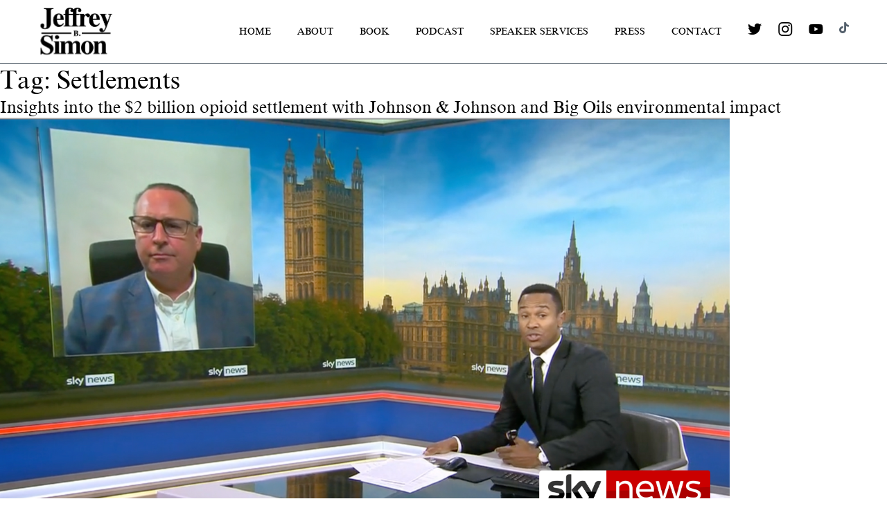

--- FILE ---
content_type: text/html; charset=UTF-8
request_url: https://jeffreybsimon.com/tag/settlements/
body_size: 10627
content:

<!doctype html>
<html lang="en-US">
<head>
    <!-- Required meta tags -->
    <meta charset='UTF-8'>
    <meta name='viewport' content='width=device-width, initial-scale=1, shrink-to-fit=no'>
    <!--<title> Jeffry B. Simon </title>-->
    <!-- fabicon -->
    <link rel='shortcut icon' type='image/x-icon' href='https://jeffreybsimon.com/wp-content/themes/jeffery/favicon.ico'>
    <!-- All CSS -->
    <!-- fontawesome -->
    <!--<link rel='stylesheet' href='css/all.css'>
    <link rel='stylesheet' href='css/brands.css'>
    <link rel='stylesheet' href='css/fontawesome.css'>
    <link rel='stylesheet' href='css/regular.css'>
    <link rel='stylesheet' href='css/solid.css'>
    <link rel='stylesheet' href='css/slick.css'>
    <link rel='stylesheet' href='css/jquery.fancybox.min.css'>
    <link rel='stylesheet' href='css/maudio.css'>
    <link rel='stylesheet' href='css/bootstrap.css'>
    <link rel='stylesheet' href='style.css'>
    <link rel='stylesheet' href='responsive.css'>-->
    <title>Settlements &#8211; Jeffrey B. Simon</title>
<meta name='robots' content='max-image-preview:large' />
<link rel="alternate" type="application/rss+xml" title="Jeffrey B. Simon &raquo; Feed" href="https://jeffreybsimon.com/feed/" />
<link rel="alternate" type="application/rss+xml" title="Jeffrey B. Simon &raquo; Comments Feed" href="https://jeffreybsimon.com/comments/feed/" />
<link rel="alternate" type="application/rss+xml" title="Jeffrey B. Simon &raquo; Settlements Tag Feed" href="https://jeffreybsimon.com/tag/settlements/feed/" />
<style id='wp-img-auto-sizes-contain-inline-css'>
img:is([sizes=auto i],[sizes^="auto," i]){contain-intrinsic-size:3000px 1500px}
/*# sourceURL=wp-img-auto-sizes-contain-inline-css */
</style>
<style id='wp-emoji-styles-inline-css'>

	img.wp-smiley, img.emoji {
		display: inline !important;
		border: none !important;
		box-shadow: none !important;
		height: 1em !important;
		width: 1em !important;
		margin: 0 0.07em !important;
		vertical-align: -0.1em !important;
		background: none !important;
		padding: 0 !important;
	}
/*# sourceURL=wp-emoji-styles-inline-css */
</style>
<style id='wp-block-library-inline-css'>
:root{--wp-block-synced-color:#7a00df;--wp-block-synced-color--rgb:122,0,223;--wp-bound-block-color:var(--wp-block-synced-color);--wp-editor-canvas-background:#ddd;--wp-admin-theme-color:#007cba;--wp-admin-theme-color--rgb:0,124,186;--wp-admin-theme-color-darker-10:#006ba1;--wp-admin-theme-color-darker-10--rgb:0,107,160.5;--wp-admin-theme-color-darker-20:#005a87;--wp-admin-theme-color-darker-20--rgb:0,90,135;--wp-admin-border-width-focus:2px}@media (min-resolution:192dpi){:root{--wp-admin-border-width-focus:1.5px}}.wp-element-button{cursor:pointer}:root .has-very-light-gray-background-color{background-color:#eee}:root .has-very-dark-gray-background-color{background-color:#313131}:root .has-very-light-gray-color{color:#eee}:root .has-very-dark-gray-color{color:#313131}:root .has-vivid-green-cyan-to-vivid-cyan-blue-gradient-background{background:linear-gradient(135deg,#00d084,#0693e3)}:root .has-purple-crush-gradient-background{background:linear-gradient(135deg,#34e2e4,#4721fb 50%,#ab1dfe)}:root .has-hazy-dawn-gradient-background{background:linear-gradient(135deg,#faaca8,#dad0ec)}:root .has-subdued-olive-gradient-background{background:linear-gradient(135deg,#fafae1,#67a671)}:root .has-atomic-cream-gradient-background{background:linear-gradient(135deg,#fdd79a,#004a59)}:root .has-nightshade-gradient-background{background:linear-gradient(135deg,#330968,#31cdcf)}:root .has-midnight-gradient-background{background:linear-gradient(135deg,#020381,#2874fc)}:root{--wp--preset--font-size--normal:16px;--wp--preset--font-size--huge:42px}.has-regular-font-size{font-size:1em}.has-larger-font-size{font-size:2.625em}.has-normal-font-size{font-size:var(--wp--preset--font-size--normal)}.has-huge-font-size{font-size:var(--wp--preset--font-size--huge)}.has-text-align-center{text-align:center}.has-text-align-left{text-align:left}.has-text-align-right{text-align:right}.has-fit-text{white-space:nowrap!important}#end-resizable-editor-section{display:none}.aligncenter{clear:both}.items-justified-left{justify-content:flex-start}.items-justified-center{justify-content:center}.items-justified-right{justify-content:flex-end}.items-justified-space-between{justify-content:space-between}.screen-reader-text{border:0;clip-path:inset(50%);height:1px;margin:-1px;overflow:hidden;padding:0;position:absolute;width:1px;word-wrap:normal!important}.screen-reader-text:focus{background-color:#ddd;clip-path:none;color:#444;display:block;font-size:1em;height:auto;left:5px;line-height:normal;padding:15px 23px 14px;text-decoration:none;top:5px;width:auto;z-index:100000}html :where(.has-border-color){border-style:solid}html :where([style*=border-top-color]){border-top-style:solid}html :where([style*=border-right-color]){border-right-style:solid}html :where([style*=border-bottom-color]){border-bottom-style:solid}html :where([style*=border-left-color]){border-left-style:solid}html :where([style*=border-width]){border-style:solid}html :where([style*=border-top-width]){border-top-style:solid}html :where([style*=border-right-width]){border-right-style:solid}html :where([style*=border-bottom-width]){border-bottom-style:solid}html :where([style*=border-left-width]){border-left-style:solid}html :where(img[class*=wp-image-]){height:auto;max-width:100%}:where(figure){margin:0 0 1em}html :where(.is-position-sticky){--wp-admin--admin-bar--position-offset:var(--wp-admin--admin-bar--height,0px)}@media screen and (max-width:600px){html :where(.is-position-sticky){--wp-admin--admin-bar--position-offset:0px}}

/*# sourceURL=wp-block-library-inline-css */
</style><style id='global-styles-inline-css'>
:root{--wp--preset--aspect-ratio--square: 1;--wp--preset--aspect-ratio--4-3: 4/3;--wp--preset--aspect-ratio--3-4: 3/4;--wp--preset--aspect-ratio--3-2: 3/2;--wp--preset--aspect-ratio--2-3: 2/3;--wp--preset--aspect-ratio--16-9: 16/9;--wp--preset--aspect-ratio--9-16: 9/16;--wp--preset--color--black: #000000;--wp--preset--color--cyan-bluish-gray: #abb8c3;--wp--preset--color--white: #FFFFFF;--wp--preset--color--pale-pink: #f78da7;--wp--preset--color--vivid-red: #cf2e2e;--wp--preset--color--luminous-vivid-orange: #ff6900;--wp--preset--color--luminous-vivid-amber: #fcb900;--wp--preset--color--light-green-cyan: #7bdcb5;--wp--preset--color--vivid-green-cyan: #00d084;--wp--preset--color--pale-cyan-blue: #8ed1fc;--wp--preset--color--vivid-cyan-blue: #0693e3;--wp--preset--color--vivid-purple: #9b51e0;--wp--preset--color--dark-gray: #28303D;--wp--preset--color--gray: #39414D;--wp--preset--color--green: #D1E4DD;--wp--preset--color--blue: #D1DFE4;--wp--preset--color--purple: #D1D1E4;--wp--preset--color--red: #E4D1D1;--wp--preset--color--orange: #E4DAD1;--wp--preset--color--yellow: #EEEADD;--wp--preset--gradient--vivid-cyan-blue-to-vivid-purple: linear-gradient(135deg,rgb(6,147,227) 0%,rgb(155,81,224) 100%);--wp--preset--gradient--light-green-cyan-to-vivid-green-cyan: linear-gradient(135deg,rgb(122,220,180) 0%,rgb(0,208,130) 100%);--wp--preset--gradient--luminous-vivid-amber-to-luminous-vivid-orange: linear-gradient(135deg,rgb(252,185,0) 0%,rgb(255,105,0) 100%);--wp--preset--gradient--luminous-vivid-orange-to-vivid-red: linear-gradient(135deg,rgb(255,105,0) 0%,rgb(207,46,46) 100%);--wp--preset--gradient--very-light-gray-to-cyan-bluish-gray: linear-gradient(135deg,rgb(238,238,238) 0%,rgb(169,184,195) 100%);--wp--preset--gradient--cool-to-warm-spectrum: linear-gradient(135deg,rgb(74,234,220) 0%,rgb(151,120,209) 20%,rgb(207,42,186) 40%,rgb(238,44,130) 60%,rgb(251,105,98) 80%,rgb(254,248,76) 100%);--wp--preset--gradient--blush-light-purple: linear-gradient(135deg,rgb(255,206,236) 0%,rgb(152,150,240) 100%);--wp--preset--gradient--blush-bordeaux: linear-gradient(135deg,rgb(254,205,165) 0%,rgb(254,45,45) 50%,rgb(107,0,62) 100%);--wp--preset--gradient--luminous-dusk: linear-gradient(135deg,rgb(255,203,112) 0%,rgb(199,81,192) 50%,rgb(65,88,208) 100%);--wp--preset--gradient--pale-ocean: linear-gradient(135deg,rgb(255,245,203) 0%,rgb(182,227,212) 50%,rgb(51,167,181) 100%);--wp--preset--gradient--electric-grass: linear-gradient(135deg,rgb(202,248,128) 0%,rgb(113,206,126) 100%);--wp--preset--gradient--midnight: linear-gradient(135deg,rgb(2,3,129) 0%,rgb(40,116,252) 100%);--wp--preset--gradient--purple-to-yellow: linear-gradient(160deg, #D1D1E4 0%, #EEEADD 100%);--wp--preset--gradient--yellow-to-purple: linear-gradient(160deg, #EEEADD 0%, #D1D1E4 100%);--wp--preset--gradient--green-to-yellow: linear-gradient(160deg, #D1E4DD 0%, #EEEADD 100%);--wp--preset--gradient--yellow-to-green: linear-gradient(160deg, #EEEADD 0%, #D1E4DD 100%);--wp--preset--gradient--red-to-yellow: linear-gradient(160deg, #E4D1D1 0%, #EEEADD 100%);--wp--preset--gradient--yellow-to-red: linear-gradient(160deg, #EEEADD 0%, #E4D1D1 100%);--wp--preset--gradient--purple-to-red: linear-gradient(160deg, #D1D1E4 0%, #E4D1D1 100%);--wp--preset--gradient--red-to-purple: linear-gradient(160deg, #E4D1D1 0%, #D1D1E4 100%);--wp--preset--font-size--small: 18px;--wp--preset--font-size--medium: 20px;--wp--preset--font-size--large: 24px;--wp--preset--font-size--x-large: 42px;--wp--preset--font-size--extra-small: 16px;--wp--preset--font-size--normal: 20px;--wp--preset--font-size--extra-large: 40px;--wp--preset--font-size--huge: 96px;--wp--preset--font-size--gigantic: 144px;--wp--preset--spacing--20: 0.44rem;--wp--preset--spacing--30: 0.67rem;--wp--preset--spacing--40: 1rem;--wp--preset--spacing--50: 1.5rem;--wp--preset--spacing--60: 2.25rem;--wp--preset--spacing--70: 3.38rem;--wp--preset--spacing--80: 5.06rem;--wp--preset--shadow--natural: 6px 6px 9px rgba(0, 0, 0, 0.2);--wp--preset--shadow--deep: 12px 12px 50px rgba(0, 0, 0, 0.4);--wp--preset--shadow--sharp: 6px 6px 0px rgba(0, 0, 0, 0.2);--wp--preset--shadow--outlined: 6px 6px 0px -3px rgb(255, 255, 255), 6px 6px rgb(0, 0, 0);--wp--preset--shadow--crisp: 6px 6px 0px rgb(0, 0, 0);}:where(.is-layout-flex){gap: 0.5em;}:where(.is-layout-grid){gap: 0.5em;}body .is-layout-flex{display: flex;}.is-layout-flex{flex-wrap: wrap;align-items: center;}.is-layout-flex > :is(*, div){margin: 0;}body .is-layout-grid{display: grid;}.is-layout-grid > :is(*, div){margin: 0;}:where(.wp-block-columns.is-layout-flex){gap: 2em;}:where(.wp-block-columns.is-layout-grid){gap: 2em;}:where(.wp-block-post-template.is-layout-flex){gap: 1.25em;}:where(.wp-block-post-template.is-layout-grid){gap: 1.25em;}.has-black-color{color: var(--wp--preset--color--black) !important;}.has-cyan-bluish-gray-color{color: var(--wp--preset--color--cyan-bluish-gray) !important;}.has-white-color{color: var(--wp--preset--color--white) !important;}.has-pale-pink-color{color: var(--wp--preset--color--pale-pink) !important;}.has-vivid-red-color{color: var(--wp--preset--color--vivid-red) !important;}.has-luminous-vivid-orange-color{color: var(--wp--preset--color--luminous-vivid-orange) !important;}.has-luminous-vivid-amber-color{color: var(--wp--preset--color--luminous-vivid-amber) !important;}.has-light-green-cyan-color{color: var(--wp--preset--color--light-green-cyan) !important;}.has-vivid-green-cyan-color{color: var(--wp--preset--color--vivid-green-cyan) !important;}.has-pale-cyan-blue-color{color: var(--wp--preset--color--pale-cyan-blue) !important;}.has-vivid-cyan-blue-color{color: var(--wp--preset--color--vivid-cyan-blue) !important;}.has-vivid-purple-color{color: var(--wp--preset--color--vivid-purple) !important;}.has-black-background-color{background-color: var(--wp--preset--color--black) !important;}.has-cyan-bluish-gray-background-color{background-color: var(--wp--preset--color--cyan-bluish-gray) !important;}.has-white-background-color{background-color: var(--wp--preset--color--white) !important;}.has-pale-pink-background-color{background-color: var(--wp--preset--color--pale-pink) !important;}.has-vivid-red-background-color{background-color: var(--wp--preset--color--vivid-red) !important;}.has-luminous-vivid-orange-background-color{background-color: var(--wp--preset--color--luminous-vivid-orange) !important;}.has-luminous-vivid-amber-background-color{background-color: var(--wp--preset--color--luminous-vivid-amber) !important;}.has-light-green-cyan-background-color{background-color: var(--wp--preset--color--light-green-cyan) !important;}.has-vivid-green-cyan-background-color{background-color: var(--wp--preset--color--vivid-green-cyan) !important;}.has-pale-cyan-blue-background-color{background-color: var(--wp--preset--color--pale-cyan-blue) !important;}.has-vivid-cyan-blue-background-color{background-color: var(--wp--preset--color--vivid-cyan-blue) !important;}.has-vivid-purple-background-color{background-color: var(--wp--preset--color--vivid-purple) !important;}.has-black-border-color{border-color: var(--wp--preset--color--black) !important;}.has-cyan-bluish-gray-border-color{border-color: var(--wp--preset--color--cyan-bluish-gray) !important;}.has-white-border-color{border-color: var(--wp--preset--color--white) !important;}.has-pale-pink-border-color{border-color: var(--wp--preset--color--pale-pink) !important;}.has-vivid-red-border-color{border-color: var(--wp--preset--color--vivid-red) !important;}.has-luminous-vivid-orange-border-color{border-color: var(--wp--preset--color--luminous-vivid-orange) !important;}.has-luminous-vivid-amber-border-color{border-color: var(--wp--preset--color--luminous-vivid-amber) !important;}.has-light-green-cyan-border-color{border-color: var(--wp--preset--color--light-green-cyan) !important;}.has-vivid-green-cyan-border-color{border-color: var(--wp--preset--color--vivid-green-cyan) !important;}.has-pale-cyan-blue-border-color{border-color: var(--wp--preset--color--pale-cyan-blue) !important;}.has-vivid-cyan-blue-border-color{border-color: var(--wp--preset--color--vivid-cyan-blue) !important;}.has-vivid-purple-border-color{border-color: var(--wp--preset--color--vivid-purple) !important;}.has-vivid-cyan-blue-to-vivid-purple-gradient-background{background: var(--wp--preset--gradient--vivid-cyan-blue-to-vivid-purple) !important;}.has-light-green-cyan-to-vivid-green-cyan-gradient-background{background: var(--wp--preset--gradient--light-green-cyan-to-vivid-green-cyan) !important;}.has-luminous-vivid-amber-to-luminous-vivid-orange-gradient-background{background: var(--wp--preset--gradient--luminous-vivid-amber-to-luminous-vivid-orange) !important;}.has-luminous-vivid-orange-to-vivid-red-gradient-background{background: var(--wp--preset--gradient--luminous-vivid-orange-to-vivid-red) !important;}.has-very-light-gray-to-cyan-bluish-gray-gradient-background{background: var(--wp--preset--gradient--very-light-gray-to-cyan-bluish-gray) !important;}.has-cool-to-warm-spectrum-gradient-background{background: var(--wp--preset--gradient--cool-to-warm-spectrum) !important;}.has-blush-light-purple-gradient-background{background: var(--wp--preset--gradient--blush-light-purple) !important;}.has-blush-bordeaux-gradient-background{background: var(--wp--preset--gradient--blush-bordeaux) !important;}.has-luminous-dusk-gradient-background{background: var(--wp--preset--gradient--luminous-dusk) !important;}.has-pale-ocean-gradient-background{background: var(--wp--preset--gradient--pale-ocean) !important;}.has-electric-grass-gradient-background{background: var(--wp--preset--gradient--electric-grass) !important;}.has-midnight-gradient-background{background: var(--wp--preset--gradient--midnight) !important;}.has-small-font-size{font-size: var(--wp--preset--font-size--small) !important;}.has-medium-font-size{font-size: var(--wp--preset--font-size--medium) !important;}.has-large-font-size{font-size: var(--wp--preset--font-size--large) !important;}.has-x-large-font-size{font-size: var(--wp--preset--font-size--x-large) !important;}
/*# sourceURL=global-styles-inline-css */
</style>

<style id='classic-theme-styles-inline-css'>
/*! This file is auto-generated */
.wp-block-button__link{color:#fff;background-color:#32373c;border-radius:9999px;box-shadow:none;text-decoration:none;padding:calc(.667em + 2px) calc(1.333em + 2px);font-size:1.125em}.wp-block-file__button{background:#32373c;color:#fff;text-decoration:none}
/*# sourceURL=/wp-includes/css/classic-themes.min.css */
</style>
<link rel='stylesheet' id='ctf_styles-css' href='https://jeffreybsimon.com/wp-content/plugins/custom-twitter-feeds/css/ctf-styles.min.css?ver=2.1.1' media='all' />
<link rel='stylesheet' id='SFSImainCss-css' href='https://jeffreybsimon.com/wp-content/plugins/ultimate-social-media-icons/css/sfsi-style.css?ver=6.9' media='all' />
<link rel='stylesheet' id='all-css-css' href='https://jeffreybsimon.com/wp-content/themes/jeffery/css/all.css?ver=6.9' media='all' />
<link rel='stylesheet' id='brands-css-css' href='https://jeffreybsimon.com/wp-content/themes/jeffery/css/brands.css?ver=6.9' media='all' />
<link rel='stylesheet' id='fontawesome-css-css' href='https://jeffreybsimon.com/wp-content/themes/jeffery/css/fontawesome.css?ver=6.9' media='all' />
<link rel='stylesheet' id='regular-css-css' href='https://jeffreybsimon.com/wp-content/themes/jeffery/css/regular.css?ver=6.9' media='all' />
<link rel='stylesheet' id='solid-css-css' href='https://jeffreybsimon.com/wp-content/themes/jeffery/css/solid.css?ver=6.9' media='all' />
<link rel='stylesheet' id='slick-css-css' href='https://jeffreybsimon.com/wp-content/themes/jeffery/css/slick.css?ver=6.9' media='all' />
<link rel='stylesheet' id='jquery-fancybox-min-css-css' href='https://jeffreybsimon.com/wp-content/themes/jeffery/css/jquery.fancybox.min.css?ver=6.9' media='all' />
<link rel='stylesheet' id='maudio-css-css' href='https://jeffreybsimon.com/wp-content/themes/jeffery/css/maudio.css?ver=6.9' media='all' />
<link rel='stylesheet' id='bootstrap-css-css' href='https://jeffreybsimon.com/wp-content/themes/jeffery/css/bootstrap.css?ver=6.9' media='all' />
<link rel='stylesheet' id='jeffery-style-css' href='https://jeffreybsimon.com/wp-content/themes/jeffery/style.css?ver=6.9' media='all' />
<link rel='stylesheet' id='responsive-css-css' href='https://jeffreybsimon.com/wp-content/themes/jeffery/responsive.css?ver=6.9' media='all' />
<script src="https://jeffreybsimon.com/wp-includes/js/jquery/jquery.min.js?ver=3.7.1" id="jquery-core-js"></script>
<script src="https://jeffreybsimon.com/wp-includes/js/jquery/jquery-migrate.min.js?ver=3.4.1" id="jquery-migrate-js"></script>
<link rel="https://api.w.org/" href="https://jeffreybsimon.com/wp-json/" /><link rel="alternate" title="JSON" type="application/json" href="https://jeffreybsimon.com/wp-json/wp/v2/tags/139" /><link rel="EditURI" type="application/rsd+xml" title="RSD" href="https://jeffreybsimon.com/xmlrpc.php?rsd" />
<meta name="generator" content="WordPress 6.9" />
<script type="text/javascript">
           var ajaxurl = "https://jeffreybsimon.com/wp-admin/admin-ajax.php";
         </script><meta name="follow.[base64]" content="GqEttghkkY3srwYFr1vK"/>		<script>
			document.documentElement.className = document.documentElement.className.replace( 'no-js', 'js' );
		</script>
				<style>
			.no-js img.lazyload { display: none; }
			figure.wp-block-image img.lazyloading { min-width: 150px; }
							.lazyload, .lazyloading { opacity: 0; }
				.lazyloaded {
					opacity: 1;
					transition: opacity 400ms;
					transition-delay: 0ms;
				}
					</style>
		<link rel="icon" href="https://jeffreybsimon.com/wp-content/uploads/2021/10/favicon.png" sizes="32x32" />
<link rel="icon" href="https://jeffreybsimon.com/wp-content/uploads/2021/10/favicon.png" sizes="192x192" />
<link rel="apple-touch-icon" href="https://jeffreybsimon.com/wp-content/uploads/2021/10/favicon.png" />
<meta name="msapplication-TileImage" content="https://jeffreybsimon.com/wp-content/uploads/2021/10/favicon.png" />
		<style id="wp-custom-css">
			.rain_bow{
	text-align:center;
	margin-top:35px;
}
.boxImg{
	margin-top:90px;
}
.twiBox{
	height: 750px;
  overflow: auto;
}		</style>
		</head>

<body class="archive tag tag-settlements tag-139 wp-embed-responsive wp-theme-jeffery is-light-theme no-js hfeed">
<header>
    <div class='navmenu'>
        <div class='container'>
            <nav class='navbar navbar-expand-lg'>
                <a class='navbar-brand' href='https://jeffreybsimon.com/'><img  alt='' data-src='https://jeffreybsimon.com/wp-content/uploads/2021/10/logo.svg' class='lazyload' src='[data-uri]'><noscript><img  alt='' data-src='https://jeffreybsimon.com/wp-content/uploads/2021/10/logo.svg' class='lazyload' src='[data-uri]'><noscript><img src='https://jeffreybsimon.com/wp-content/uploads/2021/10/logo.svg' alt=''></noscript></noscript></a>
                <button class='navbar-toggler' data-toggle='collapse' data-target='#collapsibleNavbar' id='toggleIcon'
                        type='button'>
                    <span class='bars'></span>
                </button>
                <div class='collapse navbar-collapse' id='collapsibleNavbar'>
                    <ul class='navbar-nav ml-auto'>
        <ul id="menu-header-menu" class="navbar-nav ml-auto"><li id="menu-item-284" class="menu-item menu-item-type-post_type menu-item-object-page menu-item-home menu-item-284"><a href="https://jeffreybsimon.com/">Home</a></li>
<li id="menu-item-232" class="menu-item menu-item-type-post_type menu-item-object-page menu-item-232"><a href="https://jeffreybsimon.com/about/">About</a></li>
<li id="menu-item-1120" class="menu-item menu-item-type-post_type menu-item-object-page menu-item-1120"><a href="https://jeffreybsimon.com/lastrights/">Book</a></li>
<li id="menu-item-616" class="menu-item menu-item-type-post_type menu-item-object-page menu-item-616"><a href="https://jeffreybsimon.com/podcast/">Podcast</a></li>
<li id="menu-item-234" class="menu-item menu-item-type-post_type menu-item-object-page menu-item-234"><a href="https://jeffreybsimon.com/speaker-services/">Speaker Services</a></li>
<li id="menu-item-236" class="menu-item menu-item-type-post_type menu-item-object-page menu-item-236"><a href="https://jeffreybsimon.com/press/">Press</a></li>
<li id="menu-item-235" class="menu-item menu-item-type-post_type menu-item-object-page menu-item-235"><a href="https://jeffreybsimon.com/contact/">Contact</a></li>
</ul>                        <!-- <li><a href='#url'>About</a></li>
                        <li><a href='#'> Podcast</a></li>
                        <li><a href='#'>Speaker services</a></li>
                        <li><a href='#'> Press </a></li>
                        <li><a href='#'>Contact</a></li> -->
                    </ul>
                                        <ul class='social_Icon'>
                        <li><a href='https://twitter.com/JeffreyBSimon' class=''><img  alt='' data-src='https://jeffreybsimon.com/wp-content/themes/jeffery/images/twitter.png' class='lazyload' src='[data-uri]'><noscript><img  alt='' data-src='https://jeffreybsimon.com/wp-content/themes/jeffery/images/twitter.png' class='lazyload' src='[data-uri]'><noscript><img src='https://jeffreybsimon.com/wp-content/themes/jeffery/images/twitter.png' alt=''></noscript></noscript></a></li>
                        <li><a href='https://www.instagram.com/jeffreybsimon.official/' class=''><img  alt='' data-src='https://jeffreybsimon.com/wp-content/themes/jeffery/images/insta.png' class='lazyload' src='[data-uri]'><noscript><img  alt='' data-src='https://jeffreybsimon.com/wp-content/themes/jeffery/images/insta.png' class='lazyload' src='[data-uri]'><noscript><img src='https://jeffreybsimon.com/wp-content/themes/jeffery/images/insta.png' alt=''></noscript></noscript></a></li>
                        <li><a href='https://www.youtube.com/channel/UCWaos0vjl9gRau6fYuE76NQ' class=''><img  alt='' data-src='https://jeffreybsimon.com/wp-content/themes/jeffery/images/youtube.png' class='lazyload' src='[data-uri]'><noscript><img  alt='' data-src='https://jeffreybsimon.com/wp-content/themes/jeffery/images/youtube.png' class='lazyload' src='[data-uri]'><noscript><img src='https://jeffreybsimon.com/wp-content/themes/jeffery/images/youtube.png' alt=''></noscript></noscript></a></li>
						<li><a href='https://www.tiktok.com/@jeffreybsimon ' target="_blank" class=''><i class='fab fa-tiktok'></i></a></li>
                        <!--<li><a href='' class=''><img  alt='' data-src='/images/fb.png' class='lazyload' src='[data-uri]'><noscript><img src='/images/fb.png' alt=''></noscript></a></li>-->
                    </ul>
                </div>

                <button class='navbar-toggler' data-toggle='collapse' data-target='#collapsibleNavbar' id='navOvarly'
                        type='button'>
                </button>
            </nav>
        </div>
    </div>
</header>


	<header class="page-header alignwide">
		<h1 class="page-title">Tag: <span>Settlements</span></h1>			</header><!-- .page-header -->

					
<article id="post-1196" class="post-1196 post type-post status-publish format-standard has-post-thumbnail hentry category-uncategorized tag-2billionsettlement tag-bigoil tag-climate tag-climateissue tag-fossilfuel tag-interview tag-jeffreybsimon tag-onair tag-opioid tag-settlements tag-skynews tag-unitedkingdom entry">

	
<header class="entry-header">
	<h2 class="entry-title default-max-width"><a href="https://jeffreybsimon.com/insights-into-the-2-billion-opioid-settlement-with-johnson-johnson-and-big-oils-environmental-impact/">Insights into the $2 billion opioid settlement with Johnson &#038; Johnson and Big Oils environmental impact</a></h2>
		
			<figure class="post-thumbnail">
				<a class="post-thumbnail-inner alignwide" href="https://jeffreybsimon.com/insights-into-the-2-billion-opioid-settlement-with-johnson-johnson-and-big-oils-environmental-impact/" aria-hidden="true" tabindex="-1">
					<img width="1053" height="598"   alt="" decoding="async" fetchpriority="high" data-srcset="https://jeffreybsimon.com/wp-content/uploads/2023/10/21.png 1053w, https://jeffreybsimon.com/wp-content/uploads/2023/10/21-300x170.png 300w, https://jeffreybsimon.com/wp-content/uploads/2023/10/21-1024x582.png 1024w, https://jeffreybsimon.com/wp-content/uploads/2023/10/21-768x436.png 768w"  style="width:100%;height:56.79%;max-width:1053px;" data-src="https://jeffreybsimon.com/wp-content/uploads/2023/10/21.png" data-sizes="(max-width: 1053px) 100vw, 1053px" class="attachment-post-thumbnail size-post-thumbnail wp-post-image lazyload" src="[data-uri]" /><noscript><img width="1053" height="598" src="https://jeffreybsimon.com/wp-content/uploads/2023/10/21.png" class="attachment-post-thumbnail size-post-thumbnail wp-post-image" alt="" decoding="async" fetchpriority="high" srcset="https://jeffreybsimon.com/wp-content/uploads/2023/10/21.png 1053w, https://jeffreybsimon.com/wp-content/uploads/2023/10/21-300x170.png 300w, https://jeffreybsimon.com/wp-content/uploads/2023/10/21-1024x582.png 1024w, https://jeffreybsimon.com/wp-content/uploads/2023/10/21-768x436.png 768w" sizes="(max-width: 1053px) 100vw, 1053px" style="width:100%;height:56.79%;max-width:1053px;" /></noscript>				</a>
							</figure>

				</header><!-- .entry-header -->

	<div class="entry-content">
		<p>SkyNews sits down with Lawyer Jeffrey B. Simon to reveal insights into the $2 billion opioid settlement with Johnson &amp; Johnson and the fight against Big Oils environmental impact.  Don&#8217;t miss this eyeopening interview!</p>
	</div><!-- .entry-content -->

	<footer class="entry-footer default-max-width">
		<span class="posted-on">Published <time class="entry-date published updated" datetime="2023-10-10T18:38:14+00:00">October 10, 2023</time></span><div class="post-taxonomies"><span class="cat-links">Categorized as <a href="https://jeffreybsimon.com/category/uncategorized/" rel="category tag">Uncategorized</a> </span><span class="tags-links">Tagged <a href="https://jeffreybsimon.com/tag/2billionsettlement/" rel="tag">$2BillionSettlement</a>, <a href="https://jeffreybsimon.com/tag/bigoil/" rel="tag">BigOil</a>, <a href="https://jeffreybsimon.com/tag/climate/" rel="tag">Climate</a>, <a href="https://jeffreybsimon.com/tag/climateissue/" rel="tag">ClimateIssue</a>, <a href="https://jeffreybsimon.com/tag/fossilfuel/" rel="tag">FossilFuel</a>, <a href="https://jeffreybsimon.com/tag/interview/" rel="tag">Interview</a>, <a href="https://jeffreybsimon.com/tag/jeffreybsimon/" rel="tag">JeffreyBSimon</a>, <a href="https://jeffreybsimon.com/tag/onair/" rel="tag">OnAir</a>, <a href="https://jeffreybsimon.com/tag/opioid/" rel="tag">Opioid</a>, <a href="https://jeffreybsimon.com/tag/settlements/" rel="tag">Settlements</a>, <a href="https://jeffreybsimon.com/tag/skynews/" rel="tag">SkyNews</a>, <a href="https://jeffreybsimon.com/tag/unitedkingdom/" rel="tag">UnitedKingdom</a></span></div>	</footer><!-- .entry-footer -->
</article><!-- #post-${ID} -->
	
	

<!-- footer section -->
<footer class='ftrSec'>
    <div class='container'>
        <div class='row align-items-center'>
            <div class='col-lg-2'>
                <div class='ftrLogo'>
                    <img  alt='' data-src='https://jeffreybsimon.com/wp-content/uploads/2021/10/logo.svg' class='lazyload' src='[data-uri]'><noscript><img  alt='' data-src='https://jeffreybsimon.com/wp-content/uploads/2021/10/logo.svg' class='lazyload' src='[data-uri]'><noscript><img src='https://jeffreybsimon.com/wp-content/uploads/2021/10/logo.svg' alt=''></noscript></noscript>
                </div>
            </div>
            <div class='col-lg-5'>
                <div class='icons'>
                    <div class="socoalpodcast">
                        
                    
                    <h4>Keep In Touch</h4>
                    <ul class='social_Icon'>
                        <li><a href='https://twitter.com/JeffreyBSimon' target="_blank" class=''><img  alt='' data-src='https://jeffreybsimon.com/wp-content/themes/jeffery/images/twitter.png' class='lazyload' src='[data-uri]'><noscript><img  alt='' data-src='https://jeffreybsimon.com/wp-content/themes/jeffery/images/twitter.png' class='lazyload' src='[data-uri]'><noscript><img src='https://jeffreybsimon.com/wp-content/themes/jeffery/images/twitter.png' alt=''></noscript></noscript></a></li>

                        <li><a href='https://www.instagram.com/jeffreybsimon.official/' target="_blank" class=''><img  alt='' data-src='https://jeffreybsimon.com/wp-content/themes/jeffery/images/insta.png' class='lazyload' src='[data-uri]'><noscript><img  alt='' data-src='https://jeffreybsimon.com/wp-content/themes/jeffery/images/insta.png' class='lazyload' src='[data-uri]'><noscript><img src='https://jeffreybsimon.com/wp-content/themes/jeffery/images/insta.png' alt=''></noscript></noscript></a></li>

                        <li><a href='https://www.youtube.com/channel/UCWaos0vjl9gRau6fYuE76NQ' target="_blank" class=''><img  alt='' data-src='https://jeffreybsimon.com/wp-content/themes/jeffery/images/youtube.png' class='lazyload' src='[data-uri]'><noscript><img  alt='' data-src='https://jeffreybsimon.com/wp-content/themes/jeffery/images/youtube.png' class='lazyload' src='[data-uri]'><noscript><img src='https://jeffreybsimon.com/wp-content/themes/jeffery/images/youtube.png' alt=''></noscript></noscript></a></li>

                        <li><a href='https://open.spotify.com/show/4tM3tzUBkVMkl4ALWDxZhl' target="_blank" class=''><img  alt='' data-src='https://jeffreybsimon.com/wp-content/themes/jeffery/images/spotify.png' class='lazyload' src='[data-uri]'><noscript><img src='https://jeffreybsimon.com/wp-content/themes/jeffery/images/spotify.png' alt=''></noscript></a></li>
						<li><a href='https://www.tiktok.com/@jeffreybsimon ' target="_blank" class=''><i class='fab fa-tiktok'></i></a></li>
   </ul>
                    </div>
                    <div class="socoalpodcast">
                     <h4>Podcast Links</h4>
 <ul class='social_Icon'>
                        <li><a href='https://podcasts.google.com/feed/aHR0cHM6Ly9tZWRpYS5yc3MuY29tL291dHNpZGVjb3Vuc2VsL2ZlZWQueG1s' target="_blank" class=''><img  alt='' data-src='https://jeffreybsimon.com/wp-content/themes/jeffery/images/Vector.png' class='lazyload' src='[data-uri]'><noscript><img src='https://jeffreybsimon.com/wp-content/themes/jeffery/images/Vector.png' alt=''></noscript></a></li>
                     
                    
                        <li><a href='https://music.amazon.com/podcasts/c96cadc4-600e-4044-9dcf-0d6f63dbbe4f/outside-counsel-with-jeffrey-b-simon' target="_blank" class=''><img  alt='' data-src='https://jeffreybsimon.com/wp-content/themes/jeffery/images/amazon_music.png' class='lazyload' src='[data-uri]'><noscript><img src='https://jeffreybsimon.com/wp-content/themes/jeffery/images/amazon_music.png' alt=''></noscript></a></li>

                        <li><a href='https://www.audible.com/pd/Outside-Counsel-with-Jeffrey-B-Simon-Podcast/B09WQYLLL3?action_code=ASSGB149080119000H&share_location=pdp&shareTest=TestShare&ipRedirectOverride=true&overrideBaseCountry=true&pf_rd_p=ecf7eb43-38e5-4ac6-9400-347a59192b37&pf_rd_r=PC68EFNZCC23JSTRQAXF' target="_blank" class=''><img  alt='' data-src='https://jeffreybsimon.com/wp-content/themes/jeffery/images/audible.png' class='lazyload' src='[data-uri]'><noscript><img src='https://jeffreybsimon.com/wp-content/themes/jeffery/images/audible.png' alt=''></noscript></a></li>

                        <li><a href='https://www.iheart.com/podcast/269-outside-counsel-with-jeffr-95321056/' target="_blank" class=''><img  alt='' data-src='https://jeffreybsimon.com/wp-content/themes/jeffery/images/kindpng.png' class='lazyload' src='[data-uri]'><noscript><img src='https://jeffreybsimon.com/wp-content/themes/jeffery/images/kindpng.png' alt=''></noscript></a></li>

                        <li><a href='https://podcasts.apple.com/us/podcast/outside-counsel-with-jeffrey-b-simon/id1616597157' target="_blank" class=''><img  alt='' data-src='https://jeffreybsimon.com/wp-content/themes/jeffery/images/pngfind.png' class='lazyload' src='[data-uri]'><noscript><img src='https://jeffreybsimon.com/wp-content/themes/jeffery/images/pngfind.png' alt=''></noscript></a></li>
                    </ul>
                        </div>
                </div>
            </div>
            <div class='col-lg-3'>
         <ul id="menu-footer-menu" class="Ftrlinks"><li id="menu-item-250" class="menu-item menu-item-type-post_type menu-item-object-page menu-item-250"><a href="https://jeffreybsimon.com/about/">About</a></li>
<li id="menu-item-1119" class="menu-item menu-item-type-post_type menu-item-object-page menu-item-1119"><a href="https://jeffreybsimon.com/lastrights/">Book</a></li>
<li id="menu-item-252" class="menu-item menu-item-type-post_type menu-item-object-page menu-item-252"><a href="https://jeffreybsimon.com/speaker-services/">Speaker Services</a></li>
<li id="menu-item-255" class="menu-item menu-item-type-post_type menu-item-object-page menu-item-255"><a href="https://jeffreybsimon.com/press/">Press</a></li>
<li id="menu-item-256" class="menu-item menu-item-type-post_type menu-item-object-page menu-item-256"><a href="https://jeffreybsimon.com/contact/">Contact</a></li>
<li id="menu-item-968" class="menu-item menu-item-type-post_type menu-item-object-page menu-item-968"><a href="https://jeffreybsimon.com/podcast/">Podcast</a></li>
</ul>            </div>
            <div class='col-lg-2'>
                <div class='subsBtn'>
                    <h4>Update & Weekly Newsletters</h4>
                    <a href='#' class='btn' data-toggle='modal' data-target='#exampleModal'>Subscribe</a>
                </div>
            </div>
        </div>
    </div>

    <div class='ftrBottm'>
        <p>© Jeffrey B. Simon. All Rights Reserved..</p>
    </div>
</footer>

<!-- Modal -->
<div class='modal fade' id='exampleModal' tabindex='-1' role='dialog' aria-labelledby='exampleModalLabel'
     aria-hidden='true'>
    <div class='modal-dialog' role='document'>
        <div class='modal-content'>
            <div class='modal-header'>
                <div class="jef_logo">
                    <img  alt='' data-src='https://jeffreybsimon.com/wp-content/themes/jeffery/images/logo.svg' class='lazyload' src='[data-uri]'><noscript><img src='https://jeffreybsimon.com/wp-content/themes/jeffery/images/logo.svg' alt=''></noscript>
                </div>&nbsp;
                <p style="text-align:center;">Please input your Email address</p>
                <!--<h5 class='modal-title' id='exampleModalLabel'>Modal title</h5>-->
                <button type='button' class='close' data-dismiss='modal' aria-label='Close'>
                    <span aria-hidden='true'>&times;</span>
                </button>
            </div>
            <div class='modal-body subsBtn'>
                <div class='subscribefrm'>
                    <!--<input type='email' placeholder='Enter Email'/>
                    <input type='submit' value='Subscribe'/>-->
                    <script>(function() {
	window.mc4wp = window.mc4wp || {
		listeners: [],
		forms: {
			on: function(evt, cb) {
				window.mc4wp.listeners.push(
					{
						event   : evt,
						callback: cb
					}
				);
			}
		}
	}
})();
</script><!-- Mailchimp for WordPress v4.8.6 - https://wordpress.org/plugins/mailchimp-for-wp/ --><form id="mc4wp-form-1" class="mc4wp-form mc4wp-form-262" method="post" data-id="262" data-name="Subscribe" ><div class="mc4wp-form-fields"><input type='email' name="EMAIL" placeholder='Enter Email' required />
<input type='submit' value='Subscribe'/></div><label style="display: none !important;">Leave this field empty if you're human: <input type="text" name="_mc4wp_honeypot" value="" tabindex="-1" autocomplete="off" /></label><input type="hidden" name="_mc4wp_timestamp" value="1769407371" /><input type="hidden" name="_mc4wp_form_id" value="262" /><input type="hidden" name="_mc4wp_form_element_id" value="mc4wp-form-1" /><div class="mc4wp-response"></div></form><!-- / Mailchimp for WordPress Plugin -->                </div>
            </div>
            <div class='modal-footer'>
                <!--<button type='button' class='btn btn-secondary' data-dismiss='modal'>Close</button>
                <button type='button' class='btn btn-primary'>Save changes</button>-->
            </div>
        </div>
    </div>
</div>
<span id='scroll' style='display: none;'><img  alt='arrow' data-src='https://jeffreybsimon.com/wp-content/themes/jeffery/images/up-arrow-angle.svg' class='lazyload' src='[data-uri]'><noscript><img src='https://jeffreybsimon.com/wp-content/themes/jeffery/images/up-arrow-angle.svg' alt='arrow'></noscript></span>
<script type="speculationrules">
{"prefetch":[{"source":"document","where":{"and":[{"href_matches":"/*"},{"not":{"href_matches":["/wp-*.php","/wp-admin/*","/wp-content/uploads/*","/wp-content/*","/wp-content/plugins/*","/wp-content/themes/jeffery/*","/*\\?(.+)"]}},{"not":{"selector_matches":"a[rel~=\"nofollow\"]"}},{"not":{"selector_matches":".no-prefetch, .no-prefetch a"}}]},"eagerness":"conservative"}]}
</script>
			<!--facebook like and share js -->
			<div id="fb-root"></div>
			<script>
				(function(d, s, id) {
					var js, fjs = d.getElementsByTagName(s)[0];
					if (d.getElementById(id)) return;
					js = d.createElement(s);
					js.id = id;
					js.src = "//connect.facebook.net/en_US/sdk.js#xfbml=1&version=v2.5";
					fjs.parentNode.insertBefore(js, fjs);
				}(document, 'script', 'facebook-jssdk'));
			</script>
		<script>
window.addEventListener('sfsi_functions_loaded', function() {
    if (typeof sfsi_responsive_toggle == 'function') {
        sfsi_responsive_toggle(0);
        // console.log('sfsi_responsive_toggle');

    }
})
</script>
    <script>
        window.addEventListener('sfsi_functions_loaded', function() {
            if (typeof sfsi_plugin_version == 'function') {
                sfsi_plugin_version(2.63);
            }
        });

        function sfsi_processfurther(ref) {
            var feed_id = '[base64]';
            var feedtype = 8;
            var email = jQuery(ref).find('input[name="email"]').val();
            var filter = /^([a-zA-Z0-9_\.\-])+\@(([a-zA-Z0-9\-])+\.)+([a-zA-Z0-9]{2,4})+$/;
            if ((email != "Enter your email") && (filter.test(email))) {
                if (feedtype == "8") {
                    var url = "https://api.follow.it/subscription-form/" + feed_id + "/" + feedtype;
                    window.open(url, "popupwindow", "scrollbars=yes,width=1080,height=760");
                    return true;
                }
            } else {
                alert("Please enter email address");
                jQuery(ref).find('input[name="email"]').focus();
                return false;
            }
        }
    </script>
    <style type="text/css" aria-selected="true">
        .sfsi_subscribe_Popinner {
            width: 100% !important;

            height: auto !important;

            padding: 18px 0px !important;

            background-color: #ffffff !important;

        }

        .sfsi_subscribe_Popinner form {

            margin: 0 20px !important;

        }

        .sfsi_subscribe_Popinner h5 {

            font-family: Helvetica,Arial,sans-serif !important;

            font-weight: bold !important;

            color: #000000 !important;

            font-size: 16px !important;

            text-align: center !important;

            margin: 0 0 10px !important;

            padding: 0 !important;

        }

        .sfsi_subscription_form_field {

            margin: 5px 0 !important;

            width: 100% !important;

            display: inline-flex;

            display: -webkit-inline-flex;

        }

        .sfsi_subscription_form_field input {

            width: 100% !important;

            padding: 10px 0px !important;

        }

        .sfsi_subscribe_Popinner input[type=email] {

            font-family: Helvetica,Arial,sans-serif !important;

            font-style: normal !important;

            color:  !important;

            font-size: 14px !important;

            text-align: center !important;

        }

        .sfsi_subscribe_Popinner input[type=email]::-webkit-input-placeholder {

            font-family: Helvetica,Arial,sans-serif !important;

            font-style: normal !important;

            color:  !important;

            font-size: 14px !important;

            text-align: center !important;

        }

        .sfsi_subscribe_Popinner input[type=email]:-moz-placeholder {
            /* Firefox 18- */

            font-family: Helvetica,Arial,sans-serif !important;

            font-style: normal !important;

            color:  !important;

            font-size: 14px !important;

            text-align: center !important;

        }

        .sfsi_subscribe_Popinner input[type=email]::-moz-placeholder {
            /* Firefox 19+ */

            font-family: Helvetica,Arial,sans-serif !important;

            font-style: normal !important;

            color:  !important;

            font-size: 14px !important;

            text-align: center !important;

        }

        .sfsi_subscribe_Popinner input[type=email]:-ms-input-placeholder {

            font-family: Helvetica,Arial,sans-serif !important;

            font-style: normal !important;

            color:  !important;

            font-size: 14px !important;

            text-align: center !important;

        }

        .sfsi_subscribe_Popinner input[type=submit] {

            font-family: Helvetica,Arial,sans-serif !important;

            font-weight: bold !important;

            color: #000000 !important;

            font-size: 16px !important;

            text-align: center !important;

            background-color: #dedede !important;

        }

        .sfsi_shortcode_container {
            float: left;
        }

        .sfsi_shortcode_container .norm_row .sfsi_wDiv {
            position: relative !important;
        }

        .sfsi_shortcode_container .sfsi_holders {
            display: none;
        }

            </style>

<script>(function() {function maybePrefixUrlField() {
	if (this.value.trim() !== '' && this.value.indexOf('http') !== 0) {
		this.value = "http://" + this.value;
	}
}

var urlFields = document.querySelectorAll('.mc4wp-form input[type="url"]');
if (urlFields) {
	for (var j=0; j < urlFields.length; j++) {
		urlFields[j].addEventListener('blur', maybePrefixUrlField);
	}
}
})();</script><script>document.body.classList.remove("no-js");</script>	<script>
	if ( -1 !== navigator.userAgent.indexOf( 'MSIE' ) || -1 !== navigator.appVersion.indexOf( 'Trident/' ) ) {
		document.body.classList.add( 'is-IE' );
	}
	</script>
		<script>
	/(trident|msie)/i.test(navigator.userAgent)&&document.getElementById&&window.addEventListener&&window.addEventListener("hashchange",(function(){var t,e=location.hash.substring(1);/^[A-z0-9_-]+$/.test(e)&&(t=document.getElementById(e))&&(/^(?:a|select|input|button|textarea)$/i.test(t.tagName)||(t.tabIndex=-1),t.focus())}),!1);
	</script>
	<script src="https://jeffreybsimon.com/wp-includes/js/jquery/ui/core.min.js?ver=1.13.3" id="jquery-ui-core-js"></script>
<script src="https://jeffreybsimon.com/wp-content/plugins/ultimate-social-media-icons/js/shuffle/modernizr.custom.min.js?ver=6.9" id="SFSIjqueryModernizr-js"></script>
<script src="https://jeffreybsimon.com/wp-content/plugins/ultimate-social-media-icons/js/shuffle/jquery.shuffle.min.js?ver=6.9" id="SFSIjqueryShuffle-js"></script>
<script src="https://jeffreybsimon.com/wp-content/plugins/ultimate-social-media-icons/js/shuffle/random-shuffle-min.js?ver=6.9" id="SFSIjqueryrandom-shuffle-js"></script>
<script id="SFSICustomJs-js-extra">
var sfsi_icon_ajax_object = {"ajax_url":"https://jeffreybsimon.com/wp-admin/admin-ajax.php"};
var sfsi_icon_ajax_object = {"ajax_url":"https://jeffreybsimon.com/wp-admin/admin-ajax.php","plugin_url":"https://jeffreybsimon.com/wp-content/plugins/ultimate-social-media-icons/"};
//# sourceURL=SFSICustomJs-js-extra
</script>
<script src="https://jeffreybsimon.com/wp-content/plugins/ultimate-social-media-icons/js/custom.js?ver=6.9" id="SFSICustomJs-js"></script>
<script src="https://jeffreybsimon.com/wp-content/themes/jeffery/js/bootstrap.js?ver=6.9" id="bootstrap-js-js"></script>
<script src="https://jeffreybsimon.com/wp-content/themes/jeffery/js/popper.min.js?ver=6.9" id="popper-min-js-js"></script>
<script src="https://jeffreybsimon.com/wp-content/themes/jeffery/js/slick.min.js?ver=6.9" id="slick-min-js-js"></script>
<script src="https://jeffreybsimon.com/wp-content/themes/jeffery/js/maudio.js?ver=6.9" id="maudio-js-js"></script>
<script src="https://jeffreybsimon.com/wp-content/themes/jeffery/js/common.js?ver=6.9" id="common-js-js"></script>
<script src="https://jeffreybsimon.com/wp-content/plugins/wp-smushit/app/assets/js/smush-lazy-load.min.js?ver=3.9.2" id="smush-lazy-load-js"></script>
<script defer src="https://jeffreybsimon.com/wp-content/plugins/mailchimp-for-wp/assets/js/forms.js?ver=4.8.6" id="mc4wp-forms-api-js"></script>
<script id="wp-emoji-settings" type="application/json">
{"baseUrl":"https://s.w.org/images/core/emoji/17.0.2/72x72/","ext":".png","svgUrl":"https://s.w.org/images/core/emoji/17.0.2/svg/","svgExt":".svg","source":{"concatemoji":"https://jeffreybsimon.com/wp-includes/js/wp-emoji-release.min.js?ver=6.9"}}
</script>
<script type="module">
/*! This file is auto-generated */
const a=JSON.parse(document.getElementById("wp-emoji-settings").textContent),o=(window._wpemojiSettings=a,"wpEmojiSettingsSupports"),s=["flag","emoji"];function i(e){try{var t={supportTests:e,timestamp:(new Date).valueOf()};sessionStorage.setItem(o,JSON.stringify(t))}catch(e){}}function c(e,t,n){e.clearRect(0,0,e.canvas.width,e.canvas.height),e.fillText(t,0,0);t=new Uint32Array(e.getImageData(0,0,e.canvas.width,e.canvas.height).data);e.clearRect(0,0,e.canvas.width,e.canvas.height),e.fillText(n,0,0);const a=new Uint32Array(e.getImageData(0,0,e.canvas.width,e.canvas.height).data);return t.every((e,t)=>e===a[t])}function p(e,t){e.clearRect(0,0,e.canvas.width,e.canvas.height),e.fillText(t,0,0);var n=e.getImageData(16,16,1,1);for(let e=0;e<n.data.length;e++)if(0!==n.data[e])return!1;return!0}function u(e,t,n,a){switch(t){case"flag":return n(e,"\ud83c\udff3\ufe0f\u200d\u26a7\ufe0f","\ud83c\udff3\ufe0f\u200b\u26a7\ufe0f")?!1:!n(e,"\ud83c\udde8\ud83c\uddf6","\ud83c\udde8\u200b\ud83c\uddf6")&&!n(e,"\ud83c\udff4\udb40\udc67\udb40\udc62\udb40\udc65\udb40\udc6e\udb40\udc67\udb40\udc7f","\ud83c\udff4\u200b\udb40\udc67\u200b\udb40\udc62\u200b\udb40\udc65\u200b\udb40\udc6e\u200b\udb40\udc67\u200b\udb40\udc7f");case"emoji":return!a(e,"\ud83e\u1fac8")}return!1}function f(e,t,n,a){let r;const o=(r="undefined"!=typeof WorkerGlobalScope&&self instanceof WorkerGlobalScope?new OffscreenCanvas(300,150):document.createElement("canvas")).getContext("2d",{willReadFrequently:!0}),s=(o.textBaseline="top",o.font="600 32px Arial",{});return e.forEach(e=>{s[e]=t(o,e,n,a)}),s}function r(e){var t=document.createElement("script");t.src=e,t.defer=!0,document.head.appendChild(t)}a.supports={everything:!0,everythingExceptFlag:!0},new Promise(t=>{let n=function(){try{var e=JSON.parse(sessionStorage.getItem(o));if("object"==typeof e&&"number"==typeof e.timestamp&&(new Date).valueOf()<e.timestamp+604800&&"object"==typeof e.supportTests)return e.supportTests}catch(e){}return null}();if(!n){if("undefined"!=typeof Worker&&"undefined"!=typeof OffscreenCanvas&&"undefined"!=typeof URL&&URL.createObjectURL&&"undefined"!=typeof Blob)try{var e="postMessage("+f.toString()+"("+[JSON.stringify(s),u.toString(),c.toString(),p.toString()].join(",")+"));",a=new Blob([e],{type:"text/javascript"});const r=new Worker(URL.createObjectURL(a),{name:"wpTestEmojiSupports"});return void(r.onmessage=e=>{i(n=e.data),r.terminate(),t(n)})}catch(e){}i(n=f(s,u,c,p))}t(n)}).then(e=>{for(const n in e)a.supports[n]=e[n],a.supports.everything=a.supports.everything&&a.supports[n],"flag"!==n&&(a.supports.everythingExceptFlag=a.supports.everythingExceptFlag&&a.supports[n]);var t;a.supports.everythingExceptFlag=a.supports.everythingExceptFlag&&!a.supports.flag,a.supports.everything||((t=a.source||{}).concatemoji?r(t.concatemoji):t.wpemoji&&t.twemoji&&(r(t.twemoji),r(t.wpemoji)))});
//# sourceURL=https://jeffreybsimon.com/wp-includes/js/wp-emoji-loader.min.js
</script>
</body>
</html>


--- FILE ---
content_type: text/css
request_url: https://jeffreybsimon.com/wp-content/themes/jeffery/css/maudio.css?ver=6.9
body_size: 242
content:


.cs_audio .maudio .audio-control a.play{
  width: 3.5rem;
  height: 3.5rem;
  background-color: var(--mainColor);
  display: block;
  border-radius: 100%;
  position: absolute;
  top: 60%;
  left: 1.5rem;
  transform: translateY(-50%);
  z-index: 1;
  font-size: 1.2rem;
}
.cs_audio .maudio .audio-control a.play::after{
  content: '\f04b';
  font-family: "Font Awesome 5 Free";
  font-weight: 700;
  position: absolute;
  top: 50%;
  left: 50%;
  transform: translate(-50%, -50%);
  -webkit-transform: translate(-50%, -50%);
  color: #fff;
}

.cs_audio .maudio.playing .audio-control a.play::after{
 content: '\f04c';
}

.cs_audio .time-keep, .cs_audio .maudio .audio-control .mute, .cs_audio .maudio .audio-control .volume-bar{
  display: none;
}


.cs_audio .maudio .audio-control .progress-pass{
  background-color: var(--mainColor);
  position: absolute;
  top: 0;
  left: 0;
  height: 5px;
  z-index: 1;
  transition: 0.5s linear;
}

.cs_audio .maudio .audio-control .progress-pass::after{
  content: '';
  width: 1.2rem;
  height: 1.2rem;
  background-color: var(--mainColor);
  border-radius: 100%;
  position: absolute;
  right: -1.2rem;
  top: 50%;
  transform: translateY(-50%);
}

.cs_audio .progress-bar {
  height: 5px;
  min-width: 100%;
  background:var(--defaultColor);
  position: relative;  
  overflow: visible;
  display: block;
}



--- FILE ---
content_type: text/css
request_url: https://jeffreybsimon.com/wp-content/themes/jeffery/style.css?ver=6.9
body_size: 8786
content:
@charset "UTF-8";

/*
Theme Name: jeffery
Theme URI:
Author: the WordPress team
Author URI:
Description: Twenty Twenty-One is a blank canvas for your ideas and it makes the block editor your best brush. With new block patterns, which allow you to create a beautiful layout in a matter of seconds, this theme’s soft colors and eye-catching — yet timeless — design will let your work shine. Take it for a spin! See how Twenty Twenty-One elevates your portfolio, business website, or personal blog.
Requires at least: 5.3
Tested up to: 5.8
Requires PHP: 5.6
Version: 1.0
License: GNU General Public License v2 or later
License URI: http://www.gnu.org/licenses/gpl-2.0.html
Text Domain: twentytwentyone
Tags: one-column, accessibility-ready, custom-colors, custom-menu, custom-logo, editor-style, featured-images, footer-widgets, block-patterns, rtl-language-support, sticky-post, threaded-comments, translation-ready

Twenty Twenty-One WordPress Theme, (C) 2020 WordPress.org
Twenty Twenty-One is distributed under the terms of the GNU GPL.
*/

@import url('https://fonts.googleapis.com/css2?family=Arizonia&display=swap');

@font-face {
	font-family: 'helveticaneueregular';
	src: url('fonts/helvetica/helveticaneue_medium-webfont.woff') format('woff2'),
		url('fonts/helvetica/helveticaneue_medium-webfont.woff') format('woff');
	font-weight: normal;
	font-style: normal;
}

@font-face {
	font-family: 'times_bold';
	src: url('fonts/times/times_new_roman_bold-webfont.woff2') format('woff2'),
		url('fonts/times/times_new_roman_bold-webfont.woff') format('woff');
	font-weight: normal;
	font-style: normal;

}


@font-face {
	font-family: 'times_regular';
	src: url('fonts/times/times_new_roman-webfont.woff2') format('woff2'),
		url('fonts/times/times_new_roman-webfont.woff') format('woff');
	font-weight: normal;
	font-style: normal;
}


* {
	outline: 0;
}


body,
html {
	overflow-x: hidden;
}


:root {
	--mainColor: #000000;
	--defaultColor: #fff;
	--paraColor: #54606C;
	--btnColor: #FF2F2F;
	--secondColor: #000000;
	--backColor: #F3F3F3;
	--helvetica-regular: 'helveticaneueregular';
	--time-regular: 'times_regular';
	--time-bold: 'times_bold';
	--Arizonia: 'Arizonia', cursive;
}

html {
	font-size: 62.5%;
}

body,
html {
	width: 100%;
	scroll-behavior: smooth;
}

body {
	margin: 0;
	padding: 0;
	/* font-family: var(--helvetica-regular); */
	font-family: nyt-imperial;
	-webkit-font-smoothing: antialiased;
	-moz-osx-font-smoothing: grayscale;
	width: 100%;
	overflow-x: hidden;
	font-weight: 400;
	font-style: normal;
	color: var(--paraColor);
	font-size: 1.6rem;
	line-height: 1.5;
	background-color: #fff;
	transition: 0.3s linear;
}

.fixBody {
	height: 100vh;
	overflow: hidden;
}


ul {
	padding: 0;
	margin: 0;
}


.gap {
	padding: 4rem 0;
}



.bigGap {
	padding: 7.4rem 0;
}


b,
strong {
	font-weight: 700;
}

/*p,
li {
  font-size: 1.5rem;
  line-height: 2rem;
  font-family: 'futurabook';
  font-weight: 400;
  color: var(--paraColor);
  letter-spacing: 0;
}*/

p {
	margin-bottom: 1rem;
}

p:last-child {
	margin-bottom: 0;
}

h1,
h2,
h3,
h4,
h5,
h6 {
	margin: 0;
	padding: 0;
	color: var(--mainColor);
	font-family: var(--time-regular);
}

h1:last-child,
h2:last-child,
h3:last-child,
h4:last-child,
h5:last-child,
h6:last-child {
	margin-bottom: 0;
}

h1 {
	font-size: 3.7rem;
	line-height: 1.3;

}

h2 {
	font-size: 2.5rem;
	line-height: 1.2;

}

h3 {
	font-size: 1.7rem;
	line-height: 1.4;
}

h4 {
	font-size: 2.6rem;
	line-height: 1.4;
}

h5 {
	font-size: 2.4rem;
	line-height: 1.4;
}



a {
	margin: 0;
	padding: 0;
	text-decoration: none !important;
	outline: none !important;
	-webkit-transition: all 0.3s ease-in-out;
	-moz-transition: all 0.3s ease-in-out;
	-ms-transition: all 0.3s ease-in-out;
	-o-transition: all 0.3s ease-in-out;
	transition: all 0.3s ease-in-out;
}

a {
	text-decoration: none;
	color: currentColor;
}

a:hover {
	color: #878080;
	text-decoration: none;
}


img {
	max-width: 100%;
}

input[type="text"],
input[type="tel"],
input[type="password"],
input[type="email"],
select {
	background-color: var(--defaultColor);
	width: 100%;
	-webkit-appearance: none;
	appearance: none;
	-webkit-border-radius: .7rem;
	-moz-border-radius: .7rem;
	-ms-border-radius: .7rem;
	border-radius: .7rem;
	color: var(--mainColor);
	font-family: var(--mainFont);
	border: 1px solid #ffffff;
	height: 7.5rem;
	padding: 0 2rem;
	outline: none !important;
	box-shadow: none;
}

textarea {
	background-color: var(--defaultColor);
	-webkit-appearance: none;
	appearance: none;
	-webkit-border-radius: 0.7rem;
	-moz-border-radius: 0.7rem;
	-ms-border-radius: 0.7rem;
	border-radius: 0.7rem;
	border: 1px solid #fff;
	padding: 2rem 2rem;
	width: 100%;
	color: var(--mainColor);
	height: 17.3rem;
	outline: none !important;
}

select {
	background-color: var(--defaultColor);
	border: 0;
	width: 100%;
	padding: 0 2rem;
	background-image: url(images/Polygon.png);
	background-size: 1rem;
	background-repeat: no-repeat;
	background-position: 98%;
	padding-right: 4rem;
	color: var(--mainColor);
	outline: none;
	-webkit-appearance: none;
	-moz-appearance: none;
	-ms-appearance: none;
	-o-appearance: none;
	appearance: none;
	border-radius: 0.7rem;

}

select::-ms-expand {
	display: none;
}

::-webkit-input-placeholder {
	opacity: 0.5;
	color: var(--mainColor);
}

:-ms-input-placeholder {
	opacity: 0.5;
	color: var(--mainColor);
}

::-moz-placeholder {
	opacity: 0.5;
	color: var(--mainColor);
}

:-moz-placeholder {
	opacity: 0.5;
	color: var(--mainColor);
}

.form-group {
	margin-bottom: 2.8rem;
}

.labeltxt {
	font-weight: 300;
	margin-bottom: 1rem;
}


/* images alignment for wordpress content pages */

.alignright {
	float: right;
	margin: 0 0 2rem 2rem;
}

.alignleft {
	float: left;
	margin: 0 2rem 2rem 0;
}

.aligncenter {
	display: block;
	margin-left: auto;
	margin-right: auto;
	margin-bottom: 2rem;
	float: none;
	clear: both;
}


/* custom checkbox */

.form_input_check label {
	position: relative;
	margin: 0;
	padding-left: 4rem;
	display: inline-block;
}

.form_input_check label span {
	margin: 0;
	padding: 0;
}

.form_input_check label input[type="checkbox"] {
	visibility: hidden;
	display: none;
}

.form_input_check label input[type="checkbox"]+span::before {
	content: '';
	position: absolute;
	left: 0;
	top: 0px;
	width: 2.2rem;
	height: 2.2rem;
	border: 1px solid #3E3E42;
	background: transparent;
}

.form_input_check label input[type="checkbox"]+span::after {
	content: '';
	position: absolute;
	left: 0;
	top: 0px;
	width: 2.2rem;
	height: 2.2rem;
	-webkit-transition: all 0.2s ease;
	transition: all 0.2s ease;
	background: url(images/tick.png) no-repeat center center;
	background-size: 1.5rem;
}

.form_input_check label input[type="checkbox"]:not(:checked)+span::after {
	opacity: 0;
	-webkit-transform: scale(0);
	transform: scale(0);
}


/* .form_input_check input[type="checkbox"]:checked + span::before {

  } */

.form_input_check label input[type="checkbox"]:checked+span:after {
	opacity: 1;
	-webkit-transform: scale(1);
	transform: scale(1);
}


/* custom radio */

.form_input_radio label {
	position: relative;
	margin: 0;
	padding-left: 3rem;
	display: inline-block;
}

.form_input_radio label span {
	margin: 0;
	padding: 0;
}

.form_input_radio label input[type="radio"] {
	visibility: hidden;
	display: none;
}

.form_input_radio label input[type="radio"]+span::before {
	content: '';
	position: absolute;
	left: 0;
	top: 1px;
	width: 2.2rem;
	height: 2.2rem;
	border: 2px solid var(--mainColor);
	border-radius: 100%;
	background: #fff;
}

.form_input_radio label input[type="radio"]+span::after {
	content: '';
	width: 1.2rem;
	height: 1.2rem;
	background: #4b0049;
	position: absolute;
	top: .6rem;
	left: .5rem;
	border-radius: 100%;
	-webkit-transition: all 0.2s ease;
	transition: all 0.2s ease;
}

.form_input_radio label input[type="radio"]:not(:checked)+span::after {
	opacity: 0;
	-webkit-transform: scale(0);
	transform: scale(0);
}


/* .form_input_radio input[type="radio"]:checked + span::before {

  } */

.form_input_radio label input[type="radio"]:checked+span:after {
	opacity: 1;
	-webkit-transform: scale(1);
	transform: scale(1);
}


/* custom radio end */


/* back to top */

#scroll {
	position: fixed;
	right: 2rem;
	bottom: 6rem;
	width: 4rem;
	height: 4rem;
	line-height: 3.5rem;
	background: #212020;
	display: none;
	-webkit-border-radius: 100%;
	-moz-border-radius: 100%;
	border-radius: 0;
	text-align: center;
	cursor: pointer;
	display: inline-block;
	-webkit-box-shadow: 0px 0px 2rem 0px rgb(0 0 0 / 20%);
	-moz-box-shadow: 0px 0px 2rem 0px rgba(0, 0, 0, 0.2);
	box-shadow: 0px 0px 2rem 0px rgb(0 0 0 / 20%);
	z-index: 98;
	transition: 0.5s linear;
}

#scroll:hover {
	background: var(--secondColor);
}

#scroll img {
	width: 100%;
	width: 2.5rem;
	margin: auto;
	filter: invert(1);
	-webkit-filter: invert(1);
	-moz-filter: invert(1);
}

#scroll:hover i {
	-webkit-transition: all 0.3s ease-in-out;
	transition: all 0.3s ease-in-out;
	-webkit-transform: translate(1px, -6px);
	transform: translate(1px, -6px);
}

.slick-dots {
	display: flex;
	list-style: none;
	justify-content: center;
	margin-top: 4rem;
	display: flex;
	list-style: none;
	justify-content: center;
	margin-top: 2.5rem;
	width: 100%;
}

.slick-dots li button {
	font-size: 0;
	width: 1rem;
	height: 1rem;
	display: block;
	border: 0;
	padding: 0;
	background-color: #ddd;
	margin: 0 0.3rem;
	border-radius: 100%;
	outline: 0;
	transition: 0.5s linear;
}

.slick-dots li.slick-active button {
	background-color: var(--secondColor);
	transform: scale(1.3);
}

.slick-dots li:last-child button {
	margin-right: 0;
}

/* navbar*/

.navbar {
	background: none;
	margin: 0;
	padding: 0;
	min-height: inherit;
	height: inherit;
	border: none;
	-webkit-border-radius: 0;
	-moz-border-radius: 0;
	-ms-border-radius: 0;
	-o-border-radius: 0;
	border-radius: 0;
}

.navbar-nav li {
	position: relative;
	list-style: none;
}

.navbar-nav>li {
	position: relative;
	margin-right: 3.8rem;
	padding: 1rem 0;
}

.navbar-nav>li:first-child {
	margin-left: 0;
}

.navbar-nav>li>a {
	color: var(--mainColor);
	font-size: 1.4rem;
	line-height: 1.2;
	font-family: var(--time-regular);
	font-weight: 400;
	display: block;
	text-transform: uppercase;
	z-index: 1;
}


.navbar-nav>li a::before,
.navbar-nav>li>a::before {
	content: '';
	position: absolute;
	bottom: 0px;
	left: auto;
	right: 0;
	width: 0;
	background-color: var(--secondColor);
	height: 6px;
	z-index: 1;
	transition: 0.5s linear;
}

.navbar-nav>li.current-menu-item>a::before,
.navbar-nav>li>a:hover::before {
	left: 0;
	right: auto;
	width: 100%;
}

li.menu-item-has-children::before {
	content: '';
}

.navmenu.stickyTop .navbar-brand img {
	filter: drop-shadow(1px 3px 3px rgba(191, 186, 186, 0.15));
	-webkit-filter: drop-shadow(1px 3px 3px rgba(191, 186, 186, 0.15));
	-moz-filter: drop-shadow(1px 3px 3px rgba(191, 186, 186, 0.15));
}

.navbar-brand {
	padding: 0;
	max-width: 17.4rem;
}



/* navbar submenu*/
.sub-menu {
	background: #fff;
	position: absolute;
	top: 100%;
	left: 0;
	z-index: 1000;
	display: none;
	border: 1px solid rgba(0, 0, 0, 0.15);
	-webkit-border-radius: 0;
	-moz-border-radius: 0;
	-ms-border-radius: 0;
	-o-border-radius: 0;
	border-radius: 0;
	width: 14rem;
	padding: 0;
	transition: 0.4s linear;
}


.navbar-nav>li.menu-item-has-children:hover>.sub-menu {
	display: block;
}

.navbar-nav>li.menu-item-has-children>.sub-menu>li.menu-item-has-children:hover .sub-menu {
	display: block;
}

.sub-menu>li>a {
	color: var(--mainColor);
	display: block;
	width: 100%;
	padding: .6rem 1rem;
	font-size: 1.8rem;
	font-weight: 500;
	line-height: 1.2;
}

.sub-menu>li {
	width: 100%;
	display: block;
}

.sub-menu>li>a:hover,
.sub-menu>li.menu-item-has-children:hover>a,
.sub-menu>li.current-menu-item>a {
	color: var(--secondColor);
	display: block;
}

.navbar-nav>li:last-child>.sub-menu {
	right: 0;
	left: inherit;
	padding: 0;
}

.navmenu .navbar-nav>li.menu-item-has-children a::after {
	width: 0;
}


/* 2nd level submenu */

.navbar-nav>li>.sub-menu .sub-menu {
	position: absolute;
	left: 100%;
	top: 0;
}


.navmenu .navbar-nav>li.menu-item-has-children .clickD {
	width: 1rem;
	height: 0.9rem;
	display: block;
	background-image: url(images/arrow_bottom.svg);
	background-repeat: no-repeat;
	background-size: cover;
	position: absolute;
	right: -.5rem;
	top: 54%;
	transform: translateY(-50%);
}

.navmenu .navbar-nav>li.menu-item-has-children {
	padding-right: 1rem;
}

.navmenu .navbar-nav>li.menu-item-has-children>.sub-menu .clickD {
	left: auto;
	right: 6px;
	-webkit-transform: rotate(-90deg) translateY(50%);
	transform: rotate(-90deg) translateY(50%);
	-webkit-filter: invert(1);
	filter: invert(1);
}



/* submenu end */



.btn {
	background-color: var(--btnColor);
	font-size: 1.7rem;
	text-transform: capitalize;
	font-family: var(--time-regular);
	font-weight: 400;
	color: var(--defaultColor);
	height: 4.5rem;
	line-height: 4rem;
	width: 14.7rem;
	display: inline-block;
	border: 0;
	transition: 0.3s linear;
	padding: 0 0rem;
	cursor: pointer;
	border-radius: 7px;
	border: 1px solid transparent;
}

.btn:hover {
	background-color: var(--mainColor);
	color: var(--btnColor);
	border-color: var(--btnColor);
}

.btn.dark:hover {
	background-color: var(--secondColor);
	color: var(--defaultColor);
}

.container {
	max-width: 1477px;
}


.abtn {
	font-size: 1.8rem;
	font-family: var(--time-regular);
	color: var(--mainColor);

}

.abtn img {
	margin-left: 1rem;
	transition: 0.5s linear;
	position: relative;
	left: 0;
}

.abtn:hover img {
	position: relative;
	left: 1rem;
	opacity: 0.5;
}


/* style start here */

.navmenu {
	padding: 1rem 0;
	background-color: var(--defaultColor);
	border-bottom: 1px solid #616D77;
}

.social_Icon {
	display: flex;
	align-items: center;
	list-style: none;
}

.social_Icon li {
	margin-right: 2.3rem;
}

.social_Icon li:last-child {
	margin-right: 0;
}

.social_Icon li img {
	transition: 0.5s linear;
}

.social_Icon li a:hover img {
	transform: scale(1.1);
}

.bannerSec {
	overflow: hidden;
	--heightBanner: 73rem;

}

.bannrBox {
	min-height: var(--heightBanner);
	position: relative;
	overflow: hidden;
}

.bannrBox .container {
	min-height: var(--heightBanner);
	position: relative;
	z-index: 1;
}

.bannerImg {
	position: relative;
	width: 83.5rem;
	z-index: 1;
}

.bannerImg::after {
	content: '';
	width: 82rem;
	height: 82rem;
	background-color: rgba(255, 255, 255, 0.15);
	border-radius: 100%;
	position: absolute;
	top: 20%;
	left: 10rem;
	z-index: -1;
}


.bannerSec .imgBox {
	position: absolute;
	right: 0;
	bottom: 0;
}

.bannerSec .bnrCont {
	min-width: 55.3rem;
	position: absolute;
	top: 50%;
	left: 15px;
	transform: translateY(-50%);
	color: var(--defaultColor);
	font-size: 1.8rem;
}


.bannerSec .bnrCont h1 {
	text-transform: uppercase;
	color: var(--defaultColor);
	margin-bottom: 1rem;
}

.sign {
	font-size: 3.2rem;
	font-family: var(--Arizonia);
	color: var(--defaultColor);
}


.slide-arrow {
	position: absolute;
	top: 45%;
	transform: translateY(-50%);
	left: 5%;
	background-color: rgba(255, 255, 255, 0.2);
	border-radius: 5px;
	border: 0;
	color: var(--defaultColor);
	width: 3.4rem;
	height: 7.4rem;
	z-index: 99;
	font-size: 3rem;
	outline: none !important;
	box-shadow: none !important;

}

.slide-arrow.next-arrow {
	position: absolute;
	right: 5%;
	left: auto;

}

/* section two */

.secTow {
	position: relative;

}

.crdBox {
	background-color: var(--defaultColor);
	border-radius: 7px;
	border: 1px solid #656565;
	display: flex;
	align-items: center;
	padding: 1.5rem;
}

.secTow a img,
.secTow a h4 {
	transition: 0.4s linear;
}

.secTow a:hover img {
	opacity: 0.6;
}

.secTow a:hover h4 {
	color: #878080
}

.crdBox .imgBx {
	min-width: 30.4rem;
	background-color: var(--backColor);
	padding: 2rem;
	margin-right: 2rem;
	height: 20.4rem;
}

.crdBox h4 {
	margin-bottom: 1rem;
	display: -webkit-box;
	-webkit-line-clamp: 2;
	-webkit-box-orient: horizontal;
	/*height: 7rem;*/
	overflow: hidden;
}

.crdBox p {
	height: 10rem;
}

.clamp_set p {
	display: -webkit-box;
	overflow: hidden;
	-webkit-box-orient: horizontal;
	-webkit-line-clamp: 3;
}

/* secThree */

.secThree a img {
	opacity: 1;
	transition: 0.5s linear;
}

.secThree a img {
	width: 100%;
	height: 100%;
	object-fit: cover;
	object-position: center center;
}


.secThree a:hover img {
	opacity: 0.7;
}

.secThree .thCrd {
	background-color: var(--backColor);
	border-radius: 7px;
	overflow: hidden;
	display: flex;
	margin-bottom: 5.8rem;

}

.thCrd .crdImg {
	min-width: 40rem;
}

.thCrd .crdTx {
	background-color: var(--defaultColor);
	margin: 2rem;
	padding: 3rem 2rem;
}

.thCrd .crdTx h3 {
	margin-bottom: 2rem;
}

.thCrd .crdTx p {
	height: 17rem;
	-webkit-line-clamp: 6;
}

.bigCrd {
	overflow: hidden;
}

.bigCrd img {
	border-radius: 7px;
	width: 100%;
}

.bigCrd .tx.clamp_set p {
	height: 8rem;
}

.bigCrd .tx h4,
.smlcard h4 {
	margin-bottom: 1.5rem;
	font-size: 2.4rem;
	text-transform: capitalize;
}

.bigCrd .tx {
	margin-top: 2rem;
}

.smlcard img {
	border-radius: 7px;
	width: 100%;
}

.smlcard .sTx {
	margin-top: 1.5rem;
	margin-bottom: 3rem;
}

.smlcard .sTx.clamp_set p {
	height: 10rem;
	-webkit-line-clamp: 2;
}

.audioBox {
	margin-bottom: 3.4rem;
}

.audioBox {
	position: relative;
}

.bk span {
	display: inline-block;
	background-color: var(--mainColor);
	font-size: 1.8rem;
	text-transform: uppercase;
	color: var(--defaultColor);
	border-radius: 5px;
	padding: 0.5rem 1rem;
	/* letter-spacing: 2px; */
}

.bk {
	position: relative;
	z-index: 1;
	margin-bottom: 3rem;
	text-align: center;
}

.bk::after {
	content: '';
	position: absolute;
	top: 50%;
	transform: translateY(-50%);
	-webkit-transform: translateY(-50%);
	width: 100%;
	display: block;
	height: 2px;
	background-color: var(--mainColor);
	z-index: -1;

}

.twiBox {
	background-color: var(--backColor);
	padding: 1rem;
	border-radius: 5px;
}

.twiBox img {
	width: 100%;
}

.listCard .d-flex {
	align-items: center;
	margin-bottom: 2.4rem;
	border-bottom: 1px solid #ddd;
}

.listCard .d-flex:last-child {
	border: 0;
}

.listCard .d-flex:hover {
	background-color: var(--backColor);
	border: 0;
}

.listCard .d-flex:hover .ltImg {
	padding: 0;
}


.listCard .d-flex .cs_audio .playing.maudio~small {
	display: none;
}

.listCard .d-flex .cs_audio .maudio .audio-control a.play {
	top: 54%;
}

.listCard .d-flex .cs_audio .progress-bar {
	display: none;
}

.listCard .d-flex .cs_audio .playing.maudio .progress-bar {
	display: block;
}





.listCard .d-flex .cs_audio .maudio~small {
	display: block;
	font-size: 1.4rem;
	color: #54606C;
	line-height: 1;
}

.cs_audio {
	padding-left: 5rem;
}



.listCard .ltImg {
	min-width: 8.3rem;
	width: 8.3rem;
	transition: 0.3s linear;
	transform: scale(0.8);
}

.listCard .ltImg img {
	border-radius: 7px;
	width: 100%;
}

.listCard .d-flex {
	transition: 0.4s linear;
}

.listCard {
	max-height: 51rem;
	overflow: auto;
}

.listCard a.btn {
	position: sticky;
	bottom: 0;
	width: 100%;
	z-index: 3;
	font-size: 1.8rem;
}

.listCard .d-flex.hover {
	background-color: var(--backColor);
	border: 0;
}

.listCard .d-flex:hover .ltImg {
	transform: scale(1);
}

.listCard .cs_audio .playing .time-keep {
	display: flex;
	justify-content: space-between;
	font-size: 12px;
	margin-top: 4px;
}

.listCard .cs_audio .time-keep p {
	padding-left: 0;
	margin-bottom: 0;
	font-size: 12px;
}




.listCard::-webkit-scrollbar {
	width: 5px;
	height: 5px;
	transition: 0.3s linear;
}

.listCard::-webkit-scrollbar-thumb {
	background: #B3AFB3;
	border-radius: 0px;
}

.listCard::-webkit-scrollbar-thumb:hover {
	background: #B3AFB3;
}

.listCard::-webkit-scrollbar-track {
	background: #F0F0F0;
	border-radius: 0px;
	box-shadow: inset 0px 0px 0px 0px #F0F0F0;
}

.listCard:hover::-webkit-scrollbar {
	display: block;
}


.rtTx {
	position: relative;
	padding: 1rem;
	width: 80%;
}

.rtTx p {
	padding-left: 5rem;
	margin-bottom: 4px;
}



/* brands section */
.brandSec {
	background-color: var(--backColor);

}

.brandSec .flexRow {
	display: flex;
	align-items: center;
}

.brandSec h4 {
	text-align: center;
	margin-bottom: 5.7rem;
}

.brandSec .flexRow .col1 {
	width: 25%;
	min-height: 7rem;
	line-height: 7rem;
	text-align: center;
	position: relative;
}

.brandSec .flexRow a img {
	filter: grayscale(1);
	-webkit-filter: grayscale(1);
	transition: 0.5s linear;
	max-height: 6rem;
	max-width: 13rem;
	opacity: 0.5;
}

.brandSec .flexRow a:hover img {
	filter: grayscale(0);
	-webkit-filter: grayscale(0);
	opacity: 1;
}

.brandSec .flexRow .col1::after {
	content: '';
	width: 1px;
	height: 100%;
	background-color: var(--paraColor);
	position: absolute;
	right: 0;
	top: 0;
	bottom: 0;
}

.brandSec .flexRow .col1:last-child:after {
	display: none;
}

.brandSec .btnRow {
	text-align: center;
	margin-top: 5rem;
}


.newsSec {
	position: relative;
}

.newsCrd .imgBx {
	margin-bottom: 2rem;
	width: 100%;
	height: 100%;
}

.newsCrd a img,
.newsCrd a h4 {
	transition: 0.5s all;
}

.newsCrd a:hover img {
	opacity: 0.8;
}


.newsCrd a:hover h4 {
	opacity: 0.8;
}

.nwsTx h4 {
	font-size: 1.8rem;
	height: 5rem;
	display: -webkit-box;
	-webkit-line-clamp: 2;
	-webkit-box-orient: vertical;
	overflow: hidden;
	margin-bottom: 1rem;
	font-weight: 600;
}

.nwsTx.clamp_set p {
	height: 15rem;
	-webkit-line-clamp: 4;
	color: var(--paraColor);
}

.newsSec h4.bk {
	margin-bottom: 5rem;
}




/* footer section */

.ftrSec {
	position: relative;
	background-color: var(--mainColor);
	padding-top: 8rem;
	color: var(--defaultColor);
}

.ftrSec h4 {
	font-size: 1.6rem;
	margin-bottom: 1rem;
	color: var(--defaultColor);
}

.ftrSec .ftrLogo img {
	filter: invert(1);
	-webkit-filter: invert(1);
}


.ftrSec .social_Icon a img {
	filter: invert(1);
	-webkit-filter: invert(1);
}

.Ftrlinks {
	display: flex;
	align-items: center;
	list-style: none;
	flex-wrap: wrap;
}

.Ftrlinks li {
	margin-right: 2.3rem;
	text-transform: uppercase;
	font-family: var(--time-regular);
}

.Ftrlinks li:last-child {
	margin-right: 0;
}

.subsBtn {
	text-align: center;

}

.ftrBottm {
	background-color: var(--defaultColor);
	margin-top: 8rem;
	color: #54606C;
	text-align: center;
	padding: 1.7rem 0;
}





/* inner page */
.innerBanner {
	background-position: center center;
	background-size: cover;
	background-repeat: no-repeat;

}

.innerBanner .container {
	position: relative;
	min-height: 55rem;
}

.innerBanner .bnrCont {
	position: absolute;
	right: 15px;
	top: 50%;
	transform: translateY(-50%);
	text-align: right;
	width: 91.8rem;
	max-width: 65%;
}

.innerBanner .bnrCont h1 {
	color: var(--defaultColor);
	/* 	font-family: var(--time-regular); */
	font-family: auto;
	font-weight: 500;
	line-height: 1.5;
	word-spacing: 2px;
	margin-bottom: 1rem;
	font-size: 2.2rem;

}

.innerBanner .bannerImg {
	position: absolute;
	bottom: 0;
	width: 52.7rem;
	left: 15px;
}

.innerBanner .bannerImg::after {
	content: '';
	width: 73rem;
	height: 70.6rem;
	left: -14rem;
}

/* about section */
.aboutSec {
	position: relative;
}

.aboutSec .slideImgBX img {
	width: 100%;

}

.aboutSec .slideImgBX {
	overflow: hidden;
	border-radius: 0.9rem;
}

.abtText h2 {
	margin-bottom: 2.4rem;
	font-weight: 600;
}

/* testmonial section */

.testiSec {
	position: relative;
}

.testiSec .heading {
	margin-bottom: 3rem;
}

.testi_slider .testiCard {
	position: relative;
	border: 1px solid #656565;
	padding: 1.54rem;
	padding-top: 5rem;

}

.testi_slider .items {
	transform: scale(0.7);
	transform-origin: center;
	background-color: var(--defaultColor);
	text-align: center;
	transition: 0.5s linear;
	padding: 5rem 0;
}

.testiCard .imgQute {
	width: 6.6rem;
	height: 6.6rem;
	background-color: var(--backColor);
	border-radius: 100%;
	display: flex;
	align-items: center;
	justify-content: center;
	margin: auto;
	position: absolute;
	left: 0;
	right: 0;
	top: 0;
	transform: translateY(-50%);

}


.testi_slider .items.slick-center {
	z-index: 1;
	transform: scale(1.3);

}

.testi_slider .items.slick-center h4 {
	font-size: 1.7rem;
}

.testi_slider .slick-dots {
	margin-top: 0;
	position: relative;
	top: -3.7rem;
}


.testi_slider .slick-track {
	display: flex;
	align-items: center;
}

.boxarea {
	position: relative;
	overflow: hidden;
	background-color: var(--backColor);
	line-height: 1.8;
}

.boxarea .rightImg {
	position: unset;
}

.boxarea .imgBx {
	position: absolute;
	right: 0;
	top: 0;
	bottom: 0;
	min-width: 40%;
	width: 40%;

}

.boxarea .imgBx img {
	width: 100%;
	height: 100%;
	object-fit: cover;
	object-position: center center;
}

.boxarea h3 {
	font-size: 2.5rem;
	line-height: 1.3;
	margin-bottom: 2rem;
	font-weight: 600;
}

.innerBanner .centerBanner {
	display: flex;
	align-items: center;
	color: var(--defaultColor);
	padding: 10rem 0;
	line-height: 1.5;
	font-size: 1.8rem;
	height: 55rem;
}

.innerBanner .centerBanner .container {
	min-height: 100%;
}

.centerBanner h4 {
	color: var(--defaultColor);
	font-size: 2.2rem;
	margin-bottom: 1rem;
}

.centerBanner h1 {
	font-size: 2.2rem;
	margin-bottom: 1rem;
	color: var(--defaultColor);
	text-transform: uppercase;
	font-family: var(--time-bold);
}

/* podcastSec  */

.podcastSec {
	position: relative;
	overflow: hidden;
}

.podcastSec a img {
	transition: 0.5s linear;
}

.podcastSec a:hover>img {
	opacity: 0.6;
}

.podcastSec .listBox {
	border-bottom: 1px solid #DCDCDC;
	padding: 6rem 0;
}

.podcastSec .listBox:last-child {
	border-bottom: 0;
}



.podRow .lftImg {
	border-radius: 7px;
	overflow: hidden;
}

.podRow .lftImg img {
	width: 100%;
	height: 100%;
}

.podRow .podCont {
	position: relative;
}

.podRow .podCont h3 {
	font-family: var(--time-bold);
	margin-bottom: 0.5rem;
}

.podRow .podCont .seeBtn {
	color: var(--mainColor);
	text-transform: capitalize;
}

.podRow .podCont .seeBtn:hover {
	color: var(--btnColor);
}

.podRow .podCont p {
	height: 5rem;
	overflow: hidden;
	display: -webkit-box;
	-webkit-box-orient: vertical;
	-webkit-line-clamp: 2;
}

.podRow .podCont.show p {
	height: auto;
	display: block;
}


.podRow .spn {
	background-color: var(--backColor);
	display: inline-block;
	padding: 0.5rem 2rem;
	font-size: 1.8rem;
	border-radius: 7px;
}

.spn img {
	width: 3rem;
}

.podRow .rtFix {
	position: absolute;
	right: 0;
}

.podRow .rtFix .sn {
	border: 0;
	border-radius: 4px;
	padding: 0.5rem 1rem;
	transition: 0.3s linear;
}

.podRow .rtFix .sn:hover {
	background-color: var(--btnColor);
	color: var(--defaultColor);
}

.podAudio {
	margin-top: 2rem;
	--widthSet: 79%;
}

.podAudio a.play {
	min-width: 5.8rem;
	width: 5.8rem;
	height: 5.8rem;
	background-color: transparent;
	background-image: url('images/play.png');
	background-position: center;
	background-size: cover;
	background-repeat: no-repeat;
	display: block;
	margin-right: 2rem;
}

.podAudio .playing a.play {
	background-image: url('images/pause.png');
}

.podAudio .progress-bar {
	height: 0.5rem;
	background-color: #E9E9E9;
	position: relative;
	z-index: 1;
	border-radius: 4rem;
	margin-right: 2rem;
	min-width: var(--widthSet);
	overflow: visible;

}

.podAudio .progress-bar .progress-pass {
	position: absolute;
	top: 0;
	bottom: 0;
	left: 0;
	background-color: var(--mainColor);
}


.podAudio .time-keep {
	display: block;
	min-width: var(--widthSet);
	position: absolute;
	top: 91%;
	left: 8rem;
	display: flex;
	align-items: center;
}

.podAudio .time-keep .current-time {
	display: none;
}

/* .podAudio .playing .time-keep .current-time{
  display: block;
  margin-right: 0.5rem;
} */

.podAudio .playing .time-keep .duration {
	display: none;
}

.podAudio .time-keep .rightMin {
	position: absolute;
	right: 0;
}

.podAudio .time-keep p {
	margin-bottom: 0;
}

.podAudio .time-keep .duration {
	display: block;
	margin-right: 0.5rem;
}


.podAudio .mute {
	min-width: 2.1rem;
	width: 2.1rem;
	height: 2.1rem;
	background-color: transparent;
	background-image: url('images/sound.png');
	background-position: center;
	background-size: cover;
	background-repeat: no-repeat;
	display: block;
	margin-right: 1rem;
	border-radius: 4rem;
}

.podAudio .mute.muted {
	opacity: 0.5;
}

.podAudio .volume-bar {
	width: 12.6rem;
	height: 6px;
	background: #e9e9e9;
	position: relative;
}

.podAudio .volume-pass {
	position: absolute;
	top: 0;
	bottom: 0;
	left: 0;
	background-color: var(--mainColor);
}

.podAudio .audio-control {
	display: flex;
	align-items: center;
}




.podAudio .progress-bar .progress-pass::after,
.podAudio .volume-pass::after {
	content: '';
	width: 1.2rem;
	height: 1.2rem;
	background-color: var(--mainColor);
	position: absolute;
	top: 50%;
	transform: translateY(-50%);
	right: -1.2rem;
	display: block;
	border-radius: 100%;

}

.btnLoad {
	margin-top: 7.5rem;
}

.btn.dark {
	background-color: var(--mainColor);
}

.btn.dark:hover {
	background-color: transparent;
	border-color: var(--mainColor);
	color: var(--mainColor);
}


/* video section */
.videoSec {
	position: relative;
}

.videoSec .heading {
	margin-bottom: 6rem;
}


.vidCard {
	background-color: var(--defaultColor);
}

.vidCard .vidTop img {
	width: 100%;
	border-radius: 5px;
}

.row.vidRow {
	margin-bottom: -5rem;
}

.vidRow [class*="col-"] {
	padding-bottom: 5rem;
}

.vidCard .vidTop {
	position: relative;
	cursor: pointer;
}

.vidCard .vidTop .playBtn {
	position: absolute;
	top: 50%;
	left: 50%;
	transform: translate(-50%, -50%);
	-webkit-transform: translate(-50%, -50%);
	background-color: var(--defaultColor);
	border-radius: 100%;
	width: 5rem;
	height: 5rem;
	opacity: 0.8;
	transition: 0.3s linear;

}

.vidCard .vidTop:hover .playBtn {
	opacity: 1;

}

.vidCard .vidTop video {
	width: 100%;
	min-width: 100%;
	height: 100%;
	min-height: 100%;
	object-fit: cover;
	object-position: center center;
}


.videoSec .d-flex {
	align-items: center;
	justify-content: space-between;
}

.vidTx h4 {

	font-size: 1.8rem;
	display: -webkit-box;
	-webkit-line-clamp: 2;
	-webkit-box-orient: vertical;
	height: 7.9rem;
	overflow: hidden;
	color: var(--mainColor);
	margin-top: 2rem;
	margin-bottom: 1rem;
	font-weight: 600;
}



/* bannerText */
.bannerText {
	text-align: center;
	padding: 8rem 0;
	line-height: 1.8;
	max-width: 1193px;
	margin: auto;
}

.bannerText h1 {
	font-size: 4.4rem;
	margin-bottom: 3rem;
}

/* news section */
.newsPaper {
	background-color: var(--backColor);
	padding: 9rem 0;
}

.newsPaper h2 {
	margin-bottom: 6rem;
	text-align: center;
}

.tikList {
	list-style: none;

}

.tikList li {
	margin-bottom: 1rem;
	position: relative;
	z-index: 1;
	padding-left: 3rem;
}

.tikList li::after {
	content: '';
	position: absolute;
	top: 0.5rem;
	left: 0;
	width: 1.5rem;
	height: 1.5rem;
	background-image: url('images/tick.png');
	background-position: center center;
	background-size: cover;

}

/* frm section */

.frmSec {
	background-color: var(--backColor);
}

.frmSec .heading {
	margin: auto;
	margin-bottom: 7rem;
	text-align: center;
	max-width: 1100px;
}

.frmSec .heading h2 {
	margin-bottom: 1rem;
}


.frmSec .frmBtn {
	margin-top: 5rem;
	text-align: center;
}

.frmSec .frmBtn .btn {
	text-transform: uppercase;
}

.frmSec .form_group {
	margin-bottom: 3rem;

}

.frmSec .formBx {
	max-width: 1195px;
	margin: auto;
}




/* press page */

.newsBolgs {
	position: relative;
}

.rptRow .date {
	min-width: 12.3rem;
	height: 2.7rem;
	line-height: 2.7rem;
	color: var(--mainColor);
	background-color: var(--backColor);
	text-align: center;
	border-radius: 0.5rem;
	margin-right: 5rem;
}

.rptRow .blgImg {
	min-width: 40.3rem;
	margin-left: auto;
	overflow: hidden;
	border-radius: 0.7rem;
}


.rptRow .blgImg img {
	width: 100%;
	height: 100%;
	object-fit: cover;
	object-position: center;
	transition: 0.4s all;
}

.rptRow .blgImg a:hover img {
	opacity: 0.7;
}

.rptRow .blgBox h4 {
	font-size: 2rem;
	margin-bottom: 1rem;
}

.blgBox p {
	height: 14rem;
	overflow: hidden;
	display: -webkit-box;
	-webkit-line-clamp: 5;
	-webkit-box-orient: vertical;
	margin-top: 10px;
}

.showTX.blgBox p {
	height: auto;
	display: block;
}

.rptRow {
	padding: 4.5rem 0;
	border-bottom: 1px solid #C4C4C4;
}

.rptRow .sn {
	background-color: var(--backColor);
	border: 0;
	height: 2.7rem;
	font-size: 1.3rem;
	padding: 0;
	width: 3rem;
	min-width: 3rem;
	border-radius: 4px;
	margin-right: 1rem;
	transition: 0.3s all;
}

.rptRow .sn:hover {
	background-color: var(--btnColor);
	color: var(--defaultColor);
}

.rptRow:first-child {
	padding-top: 0;
}

.newsBolgs .btnRow {
	margin-top: 4rem;
	text-align: right;
}

.rightWegit {
	padding-top: 1rem;
}

.rightWegit>h5 {
	margin-bottom: 4rem;
}

.wdBox {
	background-color: var(--backColor);
	padding: 1rem 1.7rem;
	border-radius: .7rem;
}

.rightWegit .wdRow {
	padding: 2rem 0rem;
	border-bottom: 1px solid #D7D7D7;
}

.rightWegit .wdRow:last-child {
	border-bottom: 0;
}

.rightWegit .wdRow h5 {
	font-size: 1.6rem;
	margin-bottom: 1rem;
	display: -webkit-box;
	-webkit-line-clamp: 2;
	-webkit-box-orient: vertical;
	/*height: 13rem;*/
	overflow: hidden;
	font-weight: 600;
}

.rightWegit .wdRow .time {
	display: flex;
	align-items: center;
	;
}

.rightWegit .wdRow .time img {
	margin-right: 0.4rem;
	min-width: 1.5rem;
	width: 1.5rem;
	height: 1.5rem;
	display: block;
}

.rightWegit .wdRow .time span {
	display: block;
	line-height: 1;
}

/* news details page */

.newsDtls {
	position: relative;

}

.newsDtls .dtlsImg {
	margin-bottom: 3rem;
}

.newsDtls .dtlsImg img {
	width: 100%;
	border-radius: 7px;
}

.dtlsCont h2 {
	margin-bottom: 2rem;
}

.dtlsCont h5 {
	font-size: 1.8rem;
	font-family: var(--helvetica-regular);
	font-weight: 400;
	margin-bottom: 2rem;
}

.newsDtls .times {
	padding: 0rem 1rem;
	background-color: var(--backColor);
	color: #54606C;
	border-radius: 5px;
	margin-bottom: 1rem;
	display: inline-block;
}

.dtlsCont p {
	margin-bottom: 1.5rem;
}

.newsDtls .btnRow {
	margin-top: 4rem;
}

.newsDtls .btnRow>img {
	max-width: 5.6rem;
}

.newsDtls .btnRow .abtn {
	background-color: var(--backColor);
	padding: 1rem 2rem;
	border-radius: 7px;

}

.newsDtls .btnRow .abtn:hover,
.newsDtls .btnRow .abtn:hover img {
	opacity: 1;
	color: var(--mainColor);
}

.sugesBox h5 {
	margin-bottom: 2rem;
}

.sugRow .leftImg {
	min-width: 18rem;
	/*width: 18rem;*/
	height: 12.9rem;
	margin-right: 2rem;
	overflow: hidden;
	border-radius: 7px;
}

.sugRow .leftImg img {
	width: 100%;
	height: 100%;
	object-fit: cover;
	object-position: center;
}

.sugRow .NrtTx h5 {
	font-size: 2rem;
	margin-bottom: 2rem;
	display: -webkit-box;
	height: 8rem;
	-webkit-line-clamp: 3;
	-webkit-box-orient: vertical;
	overflow: hidden;
}

.sugRow .NrtTx .times {
	margin-bottom: 0;
}

.sugRow {
	padding: 2rem 0;
	border-bottom: 1px solid #c4c3c3;
}

/* contact page */

.contactSec {
	background-color: transparent;
	position: relative;
	z-index: 1;
	overflow: hidden;
}

.contactSec input,
.contactSec select,
.contactSec textarea {
	background-color: var(--backColor);
}

.contactFix {
	width: 11.8rem;
	border-top-left-radius: 7px;
	border-bottom-left-radius: 7px;
	background-color: var(--backColor);
	text-align: center;
	position: absolute;
	right: -100%;
	bottom: 25%;
	transition: 0.1s ease;
}

.contactFix.show {
	right: 0%;
}

.contactFix li {
	padding: 1rem;
	list-style: none;
}

.contactFix li img {
	transition: 0.5s linear;
	/* transform: scale(1.2); */
}

/* .contactFix li a:hover img{
	transform: scale(1);
} */

.contactFix .btn {
	width: auto;
	height: auto;
	font-size: 1.6rem;
	line-height: 1.3;
	padding: 0.5rem 1rem;
}

.contactFix .btn span {
	display: block;
}

.contactFix .btn.dark {
	background-color: var(--mainColor);
	color: var(--defaultColor);
	border-top-right-radius: 0;
	border-bottom-right-radius: 0;
}


.innerBanner .boxImg iframe {
	width: 45rem;
	height: 32rem;
	background-color: var(--mainColor);
}


.listCard .btn:hover {
	background-color: var(--defaultColor);
}

/** ========================= Gravity form CSS =====================================*/
.gform_footer,
.gform_button input [type=submit] {
	margin-top: 5rem !important;
	text-align: center !important;
}

#gform_submit_button_1 {
	background-color: black !important;
	color: #fff;
	padding: 5px 50px 5px 50px;
	border-radius: 10px;
	text-transform: uppercase;
	font-size: 1.8rem;
	line-height: 1;
	font-family: var(--time-regular) !important;
	border: 1px solid #000 !important;
	width: auto;

}

#gform_submit_button_1:hover {
	background-color: transparent !important;
	border-color: var(--mainColor) !important;
	color: var(--mainColor) !important;
	border: 1px solid #000 !important;
}

.newsDtls .dtlsImg img {
	height: 450px;
	object-fit: cover;
}

.dtlsCont h2 {
	font-size: 3.5rem;
}

/* 21/10/2021 d */

.subsBtn .subscribefrm input[type="email"] {
	height: 54px;
	font-size: 15px;
	padding-right: 54px;
}

.subsBtn .subscribefrm {
	position: relative;
}

.subsBtn .subscribefrm input[type="submit"] {
	position: absolute;
	top: 0;
	right: -1px;
	font-size: 0;
	line-height: 0;
	text-transform: capitalize;
	height: 100%;
	display: inline-block;
	border: 0;
	transition: 0.3s linear;
	padding: 0 0rem;
	cursor: pointer;
	border-top-right-radius: 7px;
	border-bottom-right-radius: 7px;
	background: url(images/send.png) no-repeat center center var(--btnColor);
	background-size: 20px;
	padding: 0 25px;
}

.subsBtn .subscribefrm input[type="submit"]:hover {
	opacity: 0.5;
	background-color: #000;
}

.gfield_required_text {
	display: none !important;
}

body .gform_wrapper .gform_body .gform_fields .gfield .gfield_required {
	display: none !important;
	visibility: hidden !important;
}

/* 21/10/2021 d */

/* 21/10/2021 SG */
.share {
	display: none;
}

.share .sfsi_widget.sfsi_shortcode_container {
	float: none;
}

.share.sshoww {
	display: block;
	margin-bottom: 10px;
}

#exampleModal .subsBtn .subscribefrm {
	position: relative;
	border: 1px solid var(--btnColor);
	border-radius: 8px;
}

#exampleModal .subsBtn .subscribefrm input[type="submit"] {
	right: 0px;
}

.thCrd.newCrd .crdImg {
	min-width: 32rem;
}

#exampleModal .close {
	font-size: 3rem;
}

#exampleModal .modal-dialog {
	margin: 3rem auto;
}

/* ===================== */
.crdTx h3 {
	font-size: 1.8rem;
	font-weight: 600;
}

.crdTx h4 {
	font-size: 1.8rem;
	font-weight: 600;
}

.sTx h4 {
	font-size: 1.4rem;
	font-weight: 600;
}

.tx h4 {
	font-size: 1.8rem;
	font-weight: 600;
}

.abtText h2 {
	font-size: 2.1rem;
	font-weight: 600;
}

.boxarea h3 {
	font-size: 2.1rem;
	font-weight: 600;
}

.heading h2 {
	font-size: 1.8rem;
}

.brandSec h4 {
	font-size: 1.8rem;
}

.modal-content {
	border-radius: 1.3rem !important;
}

/** =================================== gravity placeholders css ==================================== */
#gform_1 .ginput_container input::placeholder {
	color: #000;
	opacity: 1;
}

#gform_1 .ginput_container textarea::placeholder {
	color: #000;
	opacity: 1;
}

/** ============= Close css =================*/
.jef_logo {
	text-align: center;
}

/* .playBtn img{
	display: none;
} */



/*22.11.21*/


.bannerSec .bnrCont h1 {
	text-transform: capitalize;
	font-size: 3.5rem;
	font-weight: 700;
}

.page-template-contact-template .contactSec .heading h2 {
	margin-bottom: 1rem;
	text-align: center;
	font-size: 3.5rem;
}


.modal button.close {
	position: absolute;
	height: auto;
	padding: 0px !important;
	margin: 0 !important;
	right: 0;
	top: 0;
	width: 35px;
	height: 35px;
	border-radius: 50%;
	background: #000;
	z-index: 9;
	opacity: 1;
	line-height: 32px;
	font-size: inherit !important;
}

.modal button.close span {
	padding: 0px;
	margin: 0px;
	height: auto;
	opacity: 1;
	color: #fff;
	font-size: 22px;
}

/** =================== css for press pagination ============*/
.pagination-sec {
	text-align: center;
	padding: 10px 0 0 15px;
}

.gform_confirmation_message_1 {
	text-align: center;
	font-size: 1.8rem;
	color: var(--mainColor);
}

/**============= */
/*@media only screen and (max-width: 600px) {
	.bannerSec .imgBox {
    position: relative !important;

}
}*/
.d-flex {
	display: initial !important;
}

.twiBox {
	height: 458px !important;
}

.sliderCol .slide_img {
	max-width: 100%;
}

.ftrSec .icons {
	display: flex;
	gap: 30px;
	justify-content: space-around;
}

/* support for new page 23-6-23 start */

.last-rights-dvs-sec .rowspns {
	align-items: center;
	--bs-gutter-x: 30px;
	--bs-gutter-y: 30px;
}

.lst-rights-rit-con {
	text-align: center;
}

.rights-figs img {
	width: 100%;
}

.lst-rights-rit-con span {
	display: block;
	margin-bottom: 80px;
	font-size: 15px;
}

.rights-btngrp {
	margin-top: 80px;
	display: flex;
	align-items: center;
	justify-content: center;
}

.rights-btngrp .preodr-btn {
	margin-right: 15px;
}

.lst-rights-rit-con h2 {
	margin-bottom: 20px;
}

.rights-btngrp .btn {
	width: auto;
	padding: 15px;
	line-height: 1;
	height: auto;
	min-width: 190px;
}

.rights-btngrp .btn:hover {
	background: transparent;
	border: 1px solid var(--btnColor);
	color: var(--btnColor);

}

.preodr-btn {
	background: transparent;
	border: 1px solid var(--btnColor);
	color: var(--btnColor);
}

.preodr-btn:hover,
.rights-btngrp .preodr-btn:hover {
	background: var(--btnColor);
	color: var(--defaultColor);
}

.trial-dvs-sec,
.narrated-dvs-sec,
.what-say-dvs-sec {
	color: var(--mainColor);
	background-color: var(--backColor);
}

.gap2 {
	padding: 8rem 0;
}

.narrated-dvs-sec {
	position: relative;
}

.mblbg-imgs {
	position: absolute;
	bottom: -60px;
	right: -45px;
	width: 44%;
	transform: rotate(343deg);
}

.narrated-blks-area {
	max-width: 500px;
}

.trial-rits {
	max-width: 500px;
	margin-left: auto;
}

.trial-lfts {
	max-width: 179px;
}

.narrated-blks-area i {
	display: inline-block;
}

.narrated-blks-area i img {
	max-height: 55px;
}

.narrated-blks-area h2 {
	margin-bottom: 30px;
}

.narrated-blks-area p {
	margin-bottom: 30px;
}

.buyblks {
	text-align: center;
}

.buyblks i {
	display: inline-block;
	margin-bottom: 25px;
}

.buyblks i img {
	max-height: 40px;
}

.buyblks h2 {
	margin-bottom: 30px;
}

.buy-btns-grp {
	display: flex;
	align-items: center;
	justify-content: center;
	flex-wrap: wrap;
}

.buy-btns-grp .btn {
	width: 35%;
	margin: 10px;
}

.wht-say-area-blks h2 {
	margin-bottom: 60px;
}

.abt-jeff-para h2 {
	margin-bottom: 30px;
}

.last-right-paragraphs-sec p {
	margin-bottom: 30px;
}

.buy-btns-grp .preodr-btn {
	border: 1px solid var(--mainColor);
	color: var(--mainColor);
}

.buy-btns-grp .preodr-btn:hover {
	background: var(--mainColor);
	color: var(--defaultColor);
}

.narrated-blks-area a span img {
	filter: brightness(0) invert(1);
	-webkit-transition: all 0.3s ease-in-out;
	-moz-transition: all 0.3s ease-in-out;
	-ms-transition: all 0.3s ease-in-out;
	-o-transition: all 0.3s ease-in-out;
	transition: all 0.3s ease-in-out;
}

.narrated-blks-area .btn {
	width: auto;
	height: auto;
	min-width: 190px;
	line-height: 1;
	padding: 15px;
}

.narrated-blks-area .btn span {
	margin-right: 2px;
}

.narrated-blks-area .btn:hover {
	background: var(--mainColor);
	color: var(--defaultColor);
	border: 1px solid var(--mainColor);
}

.narrated-blks-area .btn:hover span img {
	filter: brightness(0) invert(1);
}

.lstn-btn-dvs {
	text-align: center;
}

/* achievment slider start */
.achievments-blkss a img {
	filter: grayscale(1);
	-webkit-filter: grayscale(1);
	transition: 0.5s linear;
	opacity: 0.5;
	width: 100%;
	height: 100%;
	object-fit: contain;
	object-position: center;
	max-height: 60px;
}

.achievments-blkss a:hover img {
	filter: grayscale(0);
	-webkit-filter: grayscale(0);
	opacity: 1;
}

.achievments-blkss {
	text-align: center;
	position: relative;
	min-width: 60px;
	margin: 0 auto;
	max-width: 60px;
	min-height: 60px;
	max-height: 60px;
	display: flex;
	align-items: center;
	justify-content: center;
}

.achievments-blkss a {
	display: inline-block;
	width: 100%;
}

.achievments-items {
	position: relative;
	padding: 0 12px;
}

.achievments-sliders .slick-list {
	margin: 0 -12px;
}

.achievments-items::after {
	content: '';
	width: 1px;
	height: 100%;
	background-color: var(--paraColor);
	position: absolute;
	right: 0;
	top: 0;
	bottom: 0;
}

.achievments-sliders .achievments-items:last-child::after {
	display: none;
}

.achievments-sliders .slick-dots {
	margin-top: 0;
	position: relative;
	top: 55px;
}

.achievments-sliders {
	padding-bottom: 72px;
}

/* achievment slider end */


/* support for new page 23-6-23 end */



/* support 27-06-23 start */

.page-template-last-right-template .last-rights-dvs-sec .lst-rights-rit-con h2,
.page-template-last-right-template .trial-dvs-sec .trial-lfts h2,
.page-template-last-right-template .narrated-dvs-sec .narrated-blks-area h2,
.page-template-last-right-template .abt-jeffery-dvs-sec .abt-jeff-para h2,
.page-template-last-right-template .what-say-dvs-sec .wht-say-area-blks h2 {
	color: #1b2259;
	font-weight: 600;
}

.page-template-last-right-template .buy-frm-dvs-sec .buyblks h2 {
	font-weight: 600;
}

.page-template-last-right-template .last-rights-dvs-sec .lst-rights-rit-con h1 {
	color: #1b2259;
	font-weight: 600;
}

.page-template-last-right-template .last-rights-dvs-sec .lst-rights-rit-con p {
	color: #1b2259;
}

.bg-red {
	background-color: var(--btnColor);
}

.page-template-last-right-template .trial-dvs-sec .trial-rits p,
.page-template-last-right-template .narrated-dvs-sec .narrated-blks-area p,
.page-template-last-right-template .what-say-dvs-sec .last-right-paragraphs-sec p,
.page-template-last-right-template .what-say-dvs-sec .last-right-paragraphs-sec span {
	color: #fff;
}

.page-template-last-right-template .narrated-dvs-sec .narrated-blks-area .btn {
	background-color: #fff;
	color: var(--mainColor);
}

.page-template-last-right-template .narrated-dvs-sec .narrated-blks-area .btn:hover {
	background: var(--mainColor);
	color: var(--defaultColor);
}

.page-template-last-right-template .narrated-dvs-sec .narrated-blks-area .btn span img {
	filter: initial;
}

.page-template-last-right-template .narrated-dvs-sec .narrated-blks-area .btn:hover span img {
	filter: brightness(0) invert(1);
}

.page-template-last-right-template .trial-dvs-sec,
.page-template-last-right-template .narrated-dvs-sec,
.page-template-last-right-template .what-say-dvs-sec {
	background-color: #FF2F2F;
}

/* .page-template-last-right-template .narrated-dvs-sec .narrated-blks-area i img {
    filter: brightness(0) invert(0);
} */


/* support 27-06-23 end */

/* support start 5-7-23 */
.abt-jeffery-dvs-sec {
	position: relative;
	z-index: 1;
	background: #ffffff;
}

.audiologoheading {
	display: block;
	margin-bottom: 50px;
	font-size: 22px;
}

/* support end 5-7-23 */

/* support start 12-7-23 */
.home .bannerImg {
    width: 73.5rem;
}
.home .bannerImg::after {
    width: 68rem;
    height: 68rem;
}
/* support start 12-7-23 */

--- FILE ---
content_type: text/css
request_url: https://jeffreybsimon.com/wp-content/themes/jeffery/responsive.css?ver=6.9
body_size: 4086
content:
/* support start 23-6-23 */
@media(min-width:1700px) {
    .mblbg-imgs {
        width: 30%;
    }
}

@media(min-width:1200px) {
    .container.container-sml-cnt {
        max-width: 924px;
    }
}

/* support end 23-6-23 */

@media screen and (max-width:1700px) {
    .container {
        max-width: 1200px;
    }

    .slide-arrow {
        left: 1%;
    }

    .slide-arrow.next-arrow {
        right: 1%;
    }

    .bannerImg {
        position: relative;
        width: 71.5rem;
        z-index: 1;
    }

    .bannerImg::after {
        content: '';
        width: 60rem;
        height: 60rem;
        background-color: rgba(255, 255, 255, 0.15);
        border-radius: 100%;
        position: absolute;
        top: 34%;
        left: 10rem;
        z-index: -1;
    }

    .crdBox .imgBx {
        min-width: 30.4rem;
        background-color: var(--backColor);
        padding: 2rem;
        margin-right: 2rem;
    }


    .Ftrlinks li {
        font-size: 1.2rem;
    }

    .cs_audio .progress-bar {
        height: 5px;
        width: 20rem;
    }

    .rtTx p {
        padding-left: 5rem;
        line-height: 1;
        font-size: 1.3rem;
        margin-bottom: 0.7rem;
    }

    .contactSec.frmSec .formBx {
        max-width: 1000px;
        margin: auto;
    }

    .contactFix {
        width: 9rem;
    }

    .rptRow .blgImg {
        min-width: auto;
    }

    .rptRow .date {
        margin-right: 1rem;
    }

    .bannerSec .slick-dots {
        position: absolute;
        bottom: 5%;
        right: 0;
        left: 0;
    }

    .bannerSec .slick-dots li.slick-active button {
        background-color: var(--defaultColor);
        transform: scale(1.3);
    }

    .crdBox h4 {
        max-height: 7rem;
    }

    /* support start 5-7-23 */
    .mblbg-imgs {
        width: 40%;
    }

    /* support end 5-7-23 */


    /* support start 12-7-23 */
    .home .bannerImg {
        width: 69.5rem;
    }

    /* support start 12-7-23 */

}


@media screen and (max-width:1199px) {
    .bannerImg::after {
        content: '';
        width: 34rem;
        height: 35rem;
        background-color: rgba(255, 255, 255, 0.15);
        border-radius: 100%;
        position: absolute;
        top: 40%;
        left: 10rem;
        z-index: -1;
    }

    .bannerImg {
        position: relative;
        width: 50%;
        margin-left: auto;
        z-index: 1;
    }

    .bannerSec {
        overflow: hidden;
        --heightBanner: 44rem;
    }

    .navbar-nav>li {
        position: relative;
        margin-right: 2rem;
        padding: 2rem 0;
    }

    .navbar-brand {
        padding: 0;
        max-width: 7.4rem;
    }

    .crdBox .imgBx {
        min-width: 21rem;
        background-color: var(--backColor);
        padding: 0rem;
        margin-right: 2rem;
    }

    .thCrd .crdImg {
        min-width: 30rem;
        width: 100%;
    }

    .Ftrlinks li {
        margin-right: 1.7rem;
    }

    .secThree .thCrd {
        margin-bottom: 4rem;
    }

    .innerBanner .boxImg iframe {
        width: 40rem;
        height: 32rem;
        overflow: hidden;
    }

    .podAudio {
        --widthSet: 68%;
    }

    .podRow .podCont h3 {
        font-family: var(--time-bold);
        margin-bottom: 0.5rem;
        padding-right: 21rem;
    }

    /* support start 23-6-23 for new page css */
    .gap2 {
        padding: 4rem 0;
    }

    .rights-btngrp {
        margin-top: 50px;
    }

    .lst-rights-rit-con span {
        margin-bottom: 50px;
    }

    .trial-lfts {
        max-width: 340px;
    }

    .buyblks h2 {
        margin-bottom: 20px;
    }



    .narrated-blks-area h2 {
        margin-bottom: 20px;
    }

    .abt-jeff-para h2 {
        margin-bottom: 20px;
    }

    .wht-say-area-blks h2 {
        margin-bottom: 20px;
    }

    .last-right-paragraphs-sec p {
        margin-bottom: 20px;
    }

    /* support end 23-6-23 for new page css */

    .social_Icon li {
        margin-right: 1.3rem;
    }

    /* support start 12-7-23 */
    .home .bannerImg {
        width: 44rem;
    }

    /* support start 12-7-23 */
}

@media screen and (max-width:991px) {
    html {
        font-size: 56%;
    }

    /* for responsive menu start */
    .navbar-nav>li.current-menu-item>a::after,
    .navbar-nav>li>a:hover::after {
        content: '';
        width: 100%;
    }

    .navbar-brand {
        padding: 0;
        max-width: 12.4rem;
    }

    .navbar-toggler {
        position: relative;
        outline: 0;
        box-shadow: none;
        width: 2.5rem;
        z-index: 101;
    }

    .bars,
    .bars::after,
    .bars::before {
        width: 3.5rem;
        height: 0.2rem;
        background: var(--secondColor);
        position: absolute;
        right: 0;
        top: auto;
        transition: all 0.6s;
        border-radius: 0px;
    }

    .navmenu.stickyTop .navbar-nav>li>a {
        color: var(--defaultColor);

    }

    .navmenu.stickyTop .btn-search img {
        filter: invert(0);
        -webkit-filter: invert(0);
        -moz-filter: invert(0);
    }

    .navmenu.stickyTop .bars,
    .navmenu.stickyTop .bars::after,
    .navmenu.stickyTop .bars::before {
        background: var(--defaultColor);
    }


    .navbar-toggler .bars::before {
        content: '';
        top: -1rem;
        left: 0;
    }

    .navbar-toggler .bars::after {
        content: '';
        top: 1rem;
        left: 0;
    }

    .navbar-toggler .bars.toggleMenu::after {
        transform: rotate(-45deg) translate(4.5rem, 3rem);
        background: var(--defaultColor);
    }

    .navbar-toggler .bars.toggleMenu::before {
        transform: rotate(45deg) translate(4.5rem, -3.2rem);
        background: var(--defaultColor);
    }

    .bars.toggleMenu {
        transform: translateX(-5rem);
        background: transparent !important;
    }


    #navOvarly {
        display: none;
        position: fixed;
        left: 0;
        top: 0;
        width: 100%;
        height: 100%;
        background: rgba(0, 0, 0, 0.8);
        margin: 0;
        padding: 0 !important;
        z-index: 99;
        transition: 0.5s linear;
    }

    #navOvarly.toggleMenu {
        display: block;
    }

    .navbar-toggler {
        outline: none !important;
        box-shadow: none !important;
    }

    .navbar-collapse {
        background: #1f1f1f;
        position: fixed;
        top: 0;
        height: 100% !important;
        width: 40rem;
        overflow-y: auto;
        transition: inherit !important;
        right: 0;
        left: auto;
        margin: 0;
        display: block !important;
        -webkit-transform: translateX(100%);
        transform: translateX(100%);
        -webkit-transition: transform 0.2s ease-in-out !important;
        transition: transform 0.2s ease-in-out !important;
        z-index: 100;
    }

    .navbar-collapse.collapse.show {
        -webkit-transform: translateX(0%);
        transform: translateX(0%);
    }

    .navbar-nav {
        margin-top: 10rem;

    }

    .navbar-collapse {
        padding-left: 3rem;
        padding-right: 3rem;
    }

    .navbar-nav>li>a {
        color: #fff;
        font-size: 2.5rem;
    }

    .navbar-nav>li {
        margin-bottom: 3rem;
        margin-right: 0;
    }

    .navbar-nav>li>a::after {
        bottom: -5px;
    }

    .navmenu .navbar-collapse {
        padding-top: 5rem;
    }

    .navmenu.stickyTop .navbar-collapse {
        padding-top: 5rem;
    }

    .navbar-nav>li>a {
        display: inline-block;
    }

    .navmenu .navbar-nav>li.menu-item-has-children .clickD {
        left: 100%;
        transform: translate(0);
        top: 1rem;
    }

    .navbar-nav>li {
        padding: 0;
    }

    /* sub menu */
    .sub-menu {
        position: relative;
        width: 100%;
        background: transparent;
    }

    .sub-menu li a {
        color: #fff;
    }

    .navbar-nav>li>.sub-menu .sub-menu {
        position: relative;
        left: 0;
        top: 0;
        padding-left: 1rem;
        background: transparent;
        border: 0;
    }

    .navmenu .navbar-nav>li.menu-item-has-children>.sub-menu .clickD {
        -webkit-filter: invert(1);
        filter: invert(1);
    }

    .navmenu .navbar-nav li.menu-item-has-children .clickD {
        filter: invert(1);
        -webkit-filter: invert(1);
        width: 2rem;
        height: 2rem;
    }

    .navbar-nav>li.menu-item-has-children .sub-menu.show {
        display: block !important;
    }

    .navbar-nav>li.menu-item-has-children .sub-menu {
        display: none !important;
    }


    /* for responsive menu end */
    .bannerSec .bnrCont {
        min-width: 34.3rem;
        width: 50%;
    }

    .bannerSec .bnrCont h1 br {
        display: none;
    }

    .navmenu {
        padding: 0.5rem 0;
    }

    .navbar-nav {
        margin-top: 5rem;
    }

    .social_Icon li img {
        filter: invert(1);
    }

    .navbar-nav>li>a {
        position: relative;
    }

    .navbar-nav>li a::before,
    .navbar-nav>li>a::before {
        bottom: -1rem;
        background-color: var(--defaultColor);
    }

    .crdBox {
        display: block;
    }

    .crdBox .imgBx {
        /*margin-right: 0;*/
        margin-bottom: 1rem;
        display: flex;
        align-items: center;
        justify-content: center;
        padding: 5rem;
    }


    .ftrSec {
        text-align: center;
    }

    .ftrSec .social_Icon {
        justify-content: center;
    }

    .Ftrlinks {
        justify-content: center;
    }

    .ftrSec {
        padding-top: 6rem;
    }

    .ftrSec .ftrLogo,
    .ftrSec .icons,
    .ftrSec .Ftrlinks {
        margin-bottom: 4rem;
    }

    .ftrBottm {
        margin-top: 5rem;
    }

    .brandSec .flexRow {
        flex-wrap: wrap;
        justify-content: center;
    }

    .brandSec .flexRow .col1 {
        width: 33.33%;
        margin-bottom: 4rem;
    }


    .brandSec .flexRow {
        margin-bottom: -4rem;

    }

    .brandSec .flexRow .col1:nth-child(3):after {
        display: none
    }

    .innerBanner .bannerImg {
        position: absolute;
        bottom: 0;
        width: 43%;
        left: 0;
    }


    .boxarea .imgBx {
        position: relative;
        right: 0;
        top: 0;
        bottom: 0;
        min-width: auto;
        width: auto;
        margin-top: 2rem;
    }

    .innerBanner .centerBanner {
        padding: 8rem 0;
        height: auto;
    }

    .centerBanner .podBnrRow {
        flex-direction: column-reverse;
    }

    .boxImg {
        width: 100% !important;
        height: auto;
        overflow: hidden;
        margin-bottom: 3rem;
        text-align: center;
    }

    .podAudio .volume-bar {
        width: 8.6rem;
    }

    .podAudio {
        --widthSet: 62%;
    }

    .row.vidRow {
        justify-content: center;
    }

    .rptRow .d-flex {
        flex-direction: column;
    }

    .rptRow .date {
        margin-right: 0;
        display: inline-block;
        margin-bottom: 1rem;
        width: 16rem;
    }

    .newsBolgs .btnRow {
        margin-top: 4rem;
        text-align: right;
        margin-bottom: 4rem;
    }

}


@media screen and (max-width:767px) {
    html {
        font-size: 50%;
    }

    h1 {
        font-size: 3rem;
        line-height: 1.3;
    }

    .heading h2 {
        text-align: center;
    }

    .heading p {
        padding-top: 15px;
    }

    /* support start 23-6-23 for new page css */

    .rights-figs img {
        max-height: 600px;
        object-fit: contain;
    }

    .lst-rights-rit-con {
        margin-top: 30px;
    }

    .lst-rights-rit-con span {
        margin-bottom: 20px;
    }

    .rights-btngrp {
        margin-top: 25px;
    }

    .trial-lfts {
        max-width: inherit;
        text-align: center;
        margin-bottom: 25px;
    }

    .trial-rits {
        max-width: inherit;
        text-align: center;
    }

    .abt-jeff-figss img {
        width: 100%;
    }

    .abt-jeff-para {
        margin-top: 20px;
    }

    .wht-say-area-blks h2 br {
        display: none;
    }

    .last-right-paragraphs-sec {
        margin-bottom: 30px;
    }

    .last-right-paragraphs-sec p {
        margin-bottom: 15px;
    }

    .wht-say-area-blks .clspn:last-child .last-right-paragraphs-sec {
        margin-bottom: 0;
    }

    .narrated-blks-area {
        max-width: inherit;
        text-align: center;
        margin-bottom: 120px;
    }

    .buy-btns-grp .btn {
        width: 46%;
        margin: 10px;
    }

    .narrated-dvs-sec {
        padding-bottom: 110px;
    }



    /* support end 23-6-23 for new page css */

    /* support end 27-06-23 css start */


    .narrated-dvs-sec {
        padding-bottom: 26rem;
    }

    .mblbg-imgs {
        width: 50rem;
        left: 50%;
        right: auto;
        transform: translateX(-50%);
    }

    /* support end 27-06-23 css end */
    /* support start 5-7-23 */
    .narrated-blks-area i img {
        max-height: 40px;
    }

    .audiologoheading {
        margin-bottom: 40px;
        font-size: 20px;
    }

    /* aupport end 5-7-23 */
    /* support start 12-7-23 */
    .home .bannerImg {
        width: 40rem;
    }

    /* support start 12-7-23 */


}

.bannerSec .bnrCont h1 {
    font-size: 2.5rem;
}

/* .tikList li {
    padding-left: 10rem;
} */
/* .tikList li::after {
    left: 55px;
    } */
.vidCard .vidTop {
    max-width: 40rem;
    margin: 0 auto;
}

.imgBx {
    max-width: 40rem;
    margin: 0 auto;
}

.nwsTx {
    max-width: 40rem;
    margin: 0 auto;
}

.aboutSec .slideImgBX img {
    max-width: 25rem;
    margin: 0 auto;
}

.videoSec .d-flex {
    justify-content: space-around;
    margin-left: 35px;
}

.vidTx h4 {
    padding-left: 32px;
}

/* .podRow .podCont{
    padding-left: 32px;
} */
.bannerImg {
    position: relative;
    /*width: 44%;*/
}

.row.newsRow [class*="col-"] {
    padding-bottom: 30px;
}

.row.newsRow {
    margin-bottom: -30px;
}

.secThree .colflex {
    display: flex;
    align-items: center;
    flex-wrap: wrap;
    overflow: hidden;
}

.secThree .colflex .smlcard {
    padding: 0 1rem;
    width: 50%;
}

.secThree .colflex .billu_rani {
    padding: 0 1rem;
    width: 100% !important;
}

.listCard .d-flex {
    display: flex !important;
}

.bigCrd {
    margin-bottom: 2rem;
}

/*.crdBox .imgBx{
        padding: 1rem;
    }   */
/*.aboutSec .AbtROw{
        flex-direction: column-reverse;
    }*/
.aboutSec .AbtROw .abtText {
    margin-top: 3rem;
    text-align: center;
}

.testi_slider .items.slick-center {
    z-index: 1;
    transform: scale(1);
}

.slick-slide img {
    display: block;
    /* width: 3rem; */
}

.Ftrlinks li {
    font-size: 1.5rem;
}

.podRow .lftImg {
    border-radius: 7px;
    overflow: hidden;
    margin: auto;
    max-width: 35rem;
    margin-bottom: 3rem;
}

/*.podCont{
        max-width: 35rem; 
        margin: 0 auto;
    }*/

.podRow .rtFix {
    position: relative;
    right: 0;
    margin-bottom: 1rem;
}

.podRow .podCont h3 {
    padding-right: 0;
}

.podcastSec .listBox:first-child {
    padding-top: 0;
}

/*.rptRow .row{
        flex-direction: column-reverse;
    }*/

.rptRow .blgImg {
    min-width: auto;
    margin-bottom: 3rem;
}

.social_Icon {
    margin-bottom: 1rem;
}

.innerBanner .bnrCont h1 {
    color: var(--defaultColor);
    /*font-family: var(--time-bold);*/
    /*font-weight: 700;*/
    line-height: 1.4;
    word-spacing: 1px;
    margin-bottom: 1rem;
    font-size: 2.4rem;
}

.testiSec .heading {
    margin-bottom: 0rem;
}

.testi_slider .slick-dots {
    margin-top: 0;
    position: relative;
    top: -4.7rem;
}

.slide_img {
    max-width: 50%;
    margin: auto;
}

.bannerSec .bnrCont h1 {
    text-transform: capitalize;
    font-size: 3.5rem;
    font-weight: 700;
}

/* } */



@media screen and (max-width:575px) {

    h2 {
        font-size: 3.5rem;
    }

    .navbar-collapse {
        width: 32rem;
    }

    .crdBox .imgBx {
        padding: 1rem;
        height: auto;
    }

    .crdBox {
        margin-bottom: 2rem;
    }

    .secTow {
        padding-bottom: 0;
    }

    .secThree .thCrd {
        flex-wrap: wrap;
    }

    .secThree .colflex .smlcard {
        width: 100%;
    }

    .bigCrd .tx h4,
    .smlcard h4 {
        margin-bottom: 0rem;
    }

    .brandSec .flexRow .col1 {
        width: 50%;
        margin-bottom: 4rem;
    }

    .brandSec .flexRow .col1::after {
        width: 0;
    }

    .row.newsRow [class*="col-"] {
        padding-bottom: 2rem;
    }

    .thCrd .crdTx {
        background-color: var(--defaultColor);
        margin: 1rem;
        padding: 1rem 1rem;
    }

    .bannerSec .bnrCont {
        min-width: auto;
        width: 90%;
        position: relative;
        transform: translate(0);
        left: 0;
        padding-top: 3rem;
    }

    .bannerImg {
        position: relative;
        width: 60%;
    }

    .bannerImg::after {
        content: '';
        width: 37rem;
        height: 35rem;
        background-color: rgba(255, 255, 255, 0.15);
        border-radius: 100%;
        position: absolute;
        top: 10%;
        left: -3rem;
        z-index: -1;
    }

    .rtTx p {
        padding-left: 5rem;
        line-height: 1;
        font-size: 1.7rem;
        margin-bottom: 0.7rem;
    }

    .innerBanner .bnrCont {
        position: relative;
        right: 0px;
        top: 0;
        transform: translateY(0%);
        width: 100%;
        max-width: 100%;
        text-align: justify;
        padding-top: 2rem;
    }

    .innerBanner .container {
        position: relative;
        min-height: 60.8rem;
    }

    .innerBanner .bannerImg {
        position: absolute;
        bottom: 0;
        width: 70%;
        left: 125px;
    }

    .innerBanner .bannerImg::after {
        content: '';
        width: 49rem;
        height: 46.6rem;
        left: -14rem;
    }

    .navbar-nav>li.current-menu-item>a::before,
    .navbar-nav>li>a:hover::before {
        left: 0;
        right: auto;
        width: 100%;
        height: 2px;
    }

    .newsDtls .dtlsImg {
        margin-bottom: 3rem;
        height: 20rem;
    }

    .newsDtls .dtlsImg img {
        width: 100%;
        height: 100%;
        object-position: center;
        object-fit: cover;
    }

    .newsDtls .btnRow {
        margin-top: 4rem;
        margin-bottom: 5rem;
    }

    .podRow .lftImg {
        border-radius: 7px;
        overflow: hidden;
        /* max-width: 100%; */
        margin-bottom: 2rem;
    }

    /* .vidRow .vidTop img{
        max-width: 50%;
    } */
    .podAudio .time-keep {
        top: 96%;
    }

    .podAudio {
        --widthSet: 50%;
    }

    .podAudio .volume-bar {
        min-width: 10%;
        width: auto;
    }

    .centerBanner h1 {
        font-size: 3rem;
    }

    .innerBanner .boxImg iframe {
        width: 90vw;
        height: 28rem;
        overflow: hidden;
    }

    .slide_img {
        max-width: 80%;
        margin: auto;
    }

    .crdBox .imgBx {
        min-width: 100%;
    }

    .crdBox h4,
    .crdBox p,
    .blgBox p,
    .smlcard .sTx.clamp_set p,
    .bigCrd .tx.clamp_set p,
    .nwsTx.clamp_set p {
        height: auto;
    }

    .secThree .bigCrd {

        width: 60%;
        margin: 0 auto 2rem;
    }

    .secThree .colflex .smlcard {
        width: 60%;
        margin: 0 auto 2rem;
        padding: 0px;
    }

    .secThree .thCrd {
        flex-wrap: wrap;
        width: 60%;
        margin: 0 auto 4rem;
    }

    .secTow .crdBox {
        display: block;
        width: 60%;
        margin: 0px auto 2rem;
    }

    .thCrd.newCrd .crdImg {
        margin: 0 auto 2rem;
    }

    .newsSec .newsCrd {
        width: 60%;
        margin: 0 auto 2rem;
    }

    .videoSec .vidCard .vidTx {
        max-width: 40rem;
        padding-left: 0px;
        margin: 0 auto;
    }

    .videoSec .vidCard .vidTx h4 {
        padding-left: 0px;
    }

    .videoSec .vidCard {
        background-color: var(--defaultColor);
        width: 60%;
        margin: 0 auto;
    }

    .podAudio .time-keep {
        top: 96%;
        width: 83%;
    }

    .podcastSec .listBox {

        width: 60%;
        margin: 0 auto;
    }

    .podAudio .time-keep {
        top: 104%;
        width: 79%;
    }

    .podAudio .time-keep {
        left: 2rem;
    }

    .podAudio .audio-control {
        width: 60%;
    }

    .videoSec {
        padding-top: 0rem;

    }

    /* support start 23-6-23 for new page css */
    .rights-figs img {
        max-height: 440px;
    }

    .social_Icon li {
        margin-right: 0.8rem;
    }

    /* support end 23-6-23 for new page css */

    /* support start 12-7-23 */
    .home .bannerImg {
        width: 44%;
        margin: 0 auto;
        bottom: -29px;
    }

    .home .bannerSec .bnrCont {
        margin: 0 auto;
        text-align: center;
    }

    /* support end 12-7-23 */

    /* ====== AD 13/07/2023 ======= */
    .bannrBox .container {
        height: 100%;
    }
    .home .bannerSec .bnrCont {
        margin: 0;
        width: 50%;
        padding-top: 10rem;
    }
    .bannerSec .imgBox {
        width: 55%;
        height: 100%;
    }
    .home .bannerImg {
        width: 100%;
        height: 100%;
        top: 0;
        bottom: 0;
        display: -webkit-box;
        display: -ms-flexbox;
        display: flex;
        -webkit-box-align: end;
            -ms-flex-align: end;
                align-items: flex-end;
        -webkit-box-pack: start;
            -ms-flex-pack: start;
                justify-content: flex-start;
    }
    .home .bannerImg img {
        width: 330px;
        max-width: inherit;
        margin-top: auto;
    }
    /* ====== AD 13/07/2023 END ======= */


}

/* support start 23-6-23 for new page css */
@media screen and (max-width:479px) {
    .rights-btngrp {
        flex-direction: column;
    }

    .rights-btngrp .preodr-btn {
        margin-right: 0;
        margin-bottom: 10px;
    }

    .buy-btns-grp .btn {
        width: 100%;
    }

    .rights-figs img {
        max-height: 400px;
    }

    /* support end 26-6-23 css start*/


    /* support end 26-6-23 css end*/
    /* support start 5.7-23 */
    .narrated-blks-area {
        margin-bottom: 104px;
    }

    /* support end 5.7.23 */
    /* support start 12-7-23 */
    .home .bannerImg {
        width: 49%;
    }

    /* support end 12-7-23 */


    /* ====== AD 13/07/2023 ======= */
    .bannerSec .bnrCont h1 {
        font-size: 2.6rem;
        max-width: 180px;
        margin-left: auto;
        margin-right: auto;
    }
    .home .bannerImg {
        width: 100%;
    }
    .home .bannerSec .bnrCont {
        width: 54%;
    }
    /* ====== AD 13/07/2023 END ======= */

}

/* support end 23-6-23 for new page css */

@media screen and (max-width: 374px) {

    /* support start 12-7-23 */
    .home .bannerImg {
        width: 54%;
    }

    /* support end 12-7-23 */

    /* ====== AD 13/07/2023 ======= */
    .bannerSec .bnrCont h1 {
        font-size: 2.5rem;
    }
    .home .bannerImg {
        width: 100%;
    }
    .home .bannerImg img {
        width: 310px;
        margin-left: -10px;
    }
    /* ====== AD 13/07/2023 END ======= */
}

@media screen and (max-width:320px) {
    /* ====== AD 13/07/2023 ======= */
    .bannerSec .bnrCont h1 {
        font-size: 2.2rem;
    }
    /* ====== AD 13/07/2023 END ======= */
}
@media screen and (max-width:300px) {
    html {
        font-size: 40%;
    }

    .abtn img {
        width: 2.3rem;
    }

    .newsDtls .btnRow>img {
        max-width: 4rem;
    }

    .boxImg {
        min-width: 100%;
        height: 27rem;
        overflow: hidden;
        margin-bottom: 3rem;
    }

    .innerBanner .boxImg iframe {
        width: 88vw;
        height: 50vw;
        overflow: hidden;
    }

    .slide_img {
        max-width: 100%;
        margin: auto;
    }

}


/* 
@media screen and (min-width:991px) and (max-width:1025px){
    .contactFix{
        bottom: 3%;
        right: 0;
        box-shadow: -2px 8px 22px 0 rgb(0, 0, 0, 0.23);
    }

} */

--- FILE ---
content_type: text/javascript
request_url: https://jeffreybsimon.com/wp-content/themes/jeffery/js/maudio.js?ver=6.9
body_size: 1276
content:
function maudio(_opt){
  var opt = {
    obj : _opt.obj ? _opt.obj : 'audio',
    fastStep : _opt.fastStep ? _opt.fastStep : 10
  }
  opt.tpl = '\
    <div class="maudio">\
      <audio src="" initaudio="false"></audio>\
      <div class="audio-control">\
          <a href="javascript:;" class="fast-reverse"></a>\
          <a href="javascript:;" class="play"></a>\
          <a href="javascript:;" class="fast-forward"></a>\
          <div class="progress-bar">\
              <div class="progress-pass"></div>\
          </div>\
          <div class="time-keep">\
          <p class="leftmin"> <span class="current-time" style="display:inline-block">00:00</span> min</p> <p class="rightMin"> <span class="remaing-time"> 00:00 </span> min</p> \
          </div>\
          <a class="mute"></a>\
          <div class="volume-bar">\
              <div class="volume-pass"></div>\
          </div>\
      </div>\
    </div>'
  // var currentAudio,currentAudioBox
  
  var thisWindow = jQuery(opt.obj).parents(window)

  // 如果样式已经初始化，只要初始化事件
  if (!jQuery(opt.obj).parent('.maudio').length || !jQuery(opt.obj).next('div.audio-control').length) {
    // 初始化所有音频
    window.tDuration = window.tDuration ? window.tDuration : {}
    jQuery(opt.obj).each(function(i){
      jQuery(this).before(opt.tpl)
      var thisBox = jQuery(this).prev('div.maudio')
      var thisAudio = thisBox.children('audio')[0]
      thisAudio.src = jQuery(this).attr('src') || jQuery(this).children('source').attr('src')
      window.tDuration[opt.obj + thisAudio.src + '_' + i] = setInterval(function(){
        if(thisAudio.duration){
          thisBox.find('.time-keep .duration').text(timeFormat(thisAudio.duration))
          thisBox.find('.time-keep .remaing-time').text(timeFormat(thisAudio.duration))
          clearInterval(window.tDuration[opt.obj + thisAudio.src + '_' + i])
        }
      },100)
      jQuery(this).remove()
    })
  }


  function progressBar(audio,pgp){
    var p = 100*currentAudio.currentTime/currentAudio.duration
    currentAudioBox.find('.progress-pass').css({'width':p + '%'})
    // 计算当前时间

    currentAudioBox.find('.remaing-time').text(timeFormat(currentAudio.duration - currentAudio.currentTime))
    currentAudioBox.find('.current-time').text(timeFormat(currentAudio.currentTime))
    // 播放结束
    if(currentAudio.currentTime >= currentAudio.duration){
      currentAudioBox.removeClass('playing')
      clearInterval(t)
    }
  }

  function bindAudioCtrl(){
    // 播放
    jQuery(thisWindow).find('.audio-control .play').off('click')
    jQuery(thisWindow).find('.audio-control .play').on('click', function(){
      var audioBox = jQuery(this).parent('.audio-control').parent('.maudio')
      var audio = audioBox.children('audio')[0]
      if(audioBox.hasClass('playing')){
        audio.pause()
        audioBox.removeClass('playing')
      }else{
        // 停止其他语音播放
        jQuery(thisWindow).find('.playing').each(function(){
          jQuery(this).children('audio')[0].pause()
          jQuery(this).removeClass('playing')
        })
        audio.play()
        audioBox.addClass('playing')
        currentAudio = audio
        currentAudioBox = audioBox
        // 进度条
        window.t = window.setInterval(function(){
          progressBar()
        },500)
      }
    })
    // 快进
    jQuery(thisWindow).find('.audio-control .fast-reverse').off('click')
    jQuery(thisWindow).find('.audio-control .fast-reverse').on('click', function(){
      currentAudio.currentTime -= opt.fastStep
    })
    // 快退
    jQuery(thisWindow).find('.audio-control .fast-forward').off('click')
    jQuery(thisWindow).find('.audio-control .fast-forward').on('click', function(){
      currentAudio.currentTime += opt.fastStep
    })
    // 音量
    jQuery(thisWindow).find('.audio-control .volume-bar').off('click')
    jQuery(thisWindow).find('.audio-control .volume-bar').on('click', function(e){
      var audioBox = jQuery(this).parent('.audio-control').parent('.maudio')
      var audio = audioBox.children('audio')[0]
      var p = e.offsetX / audioBox.find('.volume-bar').width()
      audioBox.find('.volume-pass').css({"width":p * 100 + '%'})
      audio.volume = p > 1 ? 1 : p
    })
    // 静音
    jQuery(thisWindow).find('.audio-control .mute').off('click')
    jQuery(thisWindow).find('.audio-control .mute').on('click', function(e){
      var audioBox = jQuery(this).parent('.audio-control').parent('.maudio')
      var audio = audioBox.children('audio')[0]
      if(jQuery(this).hasClass('muted')){
        audio.muted = false
        jQuery(this).removeClass('muted')
      }else{
        audio.muted = true
        jQuery(this).addClass('muted')
      }
    })
    // 进度条
    jQuery(thisWindow).find('.audio-control .progress-bar').off('click')
    jQuery(thisWindow).find('.audio-control .progress-bar').on('click', function(e){
      var audioBox = jQuery(this).parent('.audio-control').parent('.maudio')
      var audio = audioBox.children('audio')[0]
      var p = e.offsetX / audioBox.find('.progress-bar').width()
      audioBox.find('.progress-pass').css({"width":p * 100 + '%'})
      audio.currentTime = audio.duration * p
      // 同步一下本条音频的当前时间
      // audioBox.find('.remaing-time').text(timeFormat(audio.currentTime));
      audioBox.find('.current-time').text(timeFormat(audio.currentTime));
    })
    // 如果音频遇到其他操作变更按钮状态
    jQuery(thisWindow).find('.maudio audio').off('play')
    jQuery(thisWindow).find('.maudio audio').on('play', function () {
      if (!jQuery(this).parent('.maudio').hasClass('playing')) {
        jQuery(this).parent('.maudio').addClass('playing')
      }
    })
    jQuery(thisWindow).find('.maudio audio').off('pause')
    jQuery(thisWindow).find('.maudio audio').on('pause', function () {
      if (jQuery(this).parent('.maudio').hasClass('playing')) {
        jQuery(this).parent('.maudio').removeClass('playing')
      }
    })

  }
  bindAudioCtrl()

  // 时间换算成“00:00”格式
  function timeFormat(sec){
    var m = parseInt(sec/60)
    var s = parseInt(sec%60)
    return (m < 10 ?  '0' + m : m)+ ':' + (s < 10 ?  '0' + s : s)
  }
}


--- FILE ---
content_type: text/javascript
request_url: https://jeffreybsimon.com/wp-content/themes/jeffery/js/common.js?ver=6.9
body_size: 1238
content:
jQuery(document).ready(function ($) {
  // document start

  // click to go next div
  jQuery('#dwnArw').click(function () {
    var getAttrVal = jQuery('#dwnArw').attr('href');
    var getPos = jQuery(getAttrVal).position().top;
    jQuery("html, body").animate({
      scrollTop: getPos
    }, 500);
  });

  jQuery('#toggleIcon, #navOvarly').click(function () {
    jQuery('#toggleIcon .bars').toggleClass('toggleMenu');
    jQuery('#navOvarly').toggleClass('toggleMenu');
    jQuery("body").toggleClass("fixBody")
  });

  jQuery(window).scroll(function () {
    let scrlPos = jQuery('html,body').scrollTop();
    if (scrlPos > 30) {
      jQuery('.navmenu').addClass('stickyTop');
    } else {
      jQuery('.navmenu').removeClass('stickyTop');
    }
  })

  // Navbar
  jQuery("<span class='clickD'></span>").insertAfter(".navbar-nav li.menu-item-has-children > a");
  jQuery('.navbar-nav li .clickD').click(function (e) {
    e.preventDefault();
    var $this = jQuery(this);

    if ($this.next().hasClass('show')) {
      $this.next().removeClass('show');
      $this.removeClass('toggled');
    } else {
      $this.parent().parent().find('.sub-menu').removeClass('show');
      $this.parent().parent().find('.toggled').removeClass('toggled');
      $this.next().toggleClass('show');
      $this.toggleClass('toggled');
    }
  });

  jQuery(window).on('resize', function () {
    var win = jQuery(this); //this = window
    if (win.width() < 1025) {
      jQuery('html').click(function () {
        jQuery('.navbar-nav li .clickD').removeClass('toggled');
        jQuery('.toggled').removeClass('toggled');
        jQuery('.sub-menu').removeClass('show');
      });
      jQuery(document).click(function () {
        jQuery('.navbar-nav li .clickD').removeClass('toggled');
        jQuery('.toggled').removeClass('toggled');
        jQuery('.sub-menu').removeClass('show');
      });
      jQuery('.navbar-nav').click(function (e) {
        e.stopPropagation();
      });
    }
  });
  // Navbar end

  // back to top
  if (jQuery("#scroll").length) {
    jQuery(window).scroll(function () {
      if (jQuery(this).scrollTop() > 200) {
        jQuery('#scroll').fadeIn(200);
      } else {
        jQuery('#scroll').fadeOut(200);
      }
    });
    jQuery('#scroll').click(function () {
      jQuery("html, body").animate({
        scrollTop: 0
      }, 500);
      return false;
    });
  }

  jQuery('.bannerSec').slick({
    dots: false,
    arrows: true,
    infinite: true,
    slidesToShow: 1,
    slidesToScroll: 1,
    autoplay: false,
    autoplaySpeed: 3000,
    centerMode: true,
    adaptiveHeight: true,
    centerPadding: '0px',
    prevArrow: '<button class="slide-arrow prev-arrow"><i class="fas fa-angle-left"></i></button>',
    nextArrow: '<button class="slide-arrow next-arrow"><i class="fas fa-angle-right"></i></button>',
    responsive: [{
        breakpoint: 1300,
        settings: {
          slidesToShow: 1,
          slidesToScroll: 1,
          dots: true,
          arrows: false
        }
      },
      {
        breakpoint: 480,
        settings: {
          slidesToShow: 1,
          slidesToScroll: 1,
          dots: true,
          arrows: false
        }
      }
    ]
  });

  jQuery('.slide_img').slick({
    dots: true,
    arrows: false,
    infinite: true,
    slidesToShow: 1,
    slidesToScroll: 1,
    autoplay: false,
    autoplaySpeed: 3000
  });

  // testimonial slider
  jQuery('.testi_slider').slick({
    centerMode: true,
    dots: true,
    arrows: false,
    autoplay: true,
    autoplaySpeed: 4000,
    centerPadding: 0,
    slidesToShow: 3,
    responsive: [{
        breakpoint: 768,
        settings: {
          arrows: false,
          centerMode: true,
          centerPadding: 0,
          slidesToShow: 2
        }
      },
      {
        breakpoint: 767,
        settings: {
          arrows: false,
          centerMode: true,
          centerPadding: 0,
          slidesToShow: 1
        }
      }
    ]
  });
  // support start 23-6-23 achievments-slider

  jQuery('.achievments-sliders').slick({
    dots: true,
    arrows: false,
    infinite: true,
    slidesToShow: 8,
    slidesToScroll: 1,
    autoplay: true,
    autoplaySpeed: 4000,
    centerMode: true,
    adaptiveHeight: true,
    centerPadding: '0px',
    responsive: [{
        breakpoint: 1199,
        settings: {
          slidesToShow: 5,
          slidesToScroll: 2
        }
      },
      {
        breakpoint: 991,
        settings: {
          slidesToShow: 4,
          slidesToScroll: 1
        }
      },
      {
        breakpoint: 767,
        settings: {
          slidesToShow: 3,
          slidesToScroll: 1
        }
      },
      {
        breakpoint: 575,
        settings: {
          slidesToShow: 2,
          slidesToScroll: 1
        }
      }
    ]
  });
  // support ned 23-6-23 achievments-slider









  // for audio

  maudio({
    obj: 'audio',
    fastStep: 10
  })

  // podcast page 
  jQuery('.seeBtn').click(function () {
    jQuery(this).attr("href", "javascript:void(0)")
    jQuery(this).parent().toggleClass('show');
    var moreTx = jQuery(this).text().toLowerCase();
    if (moreTx == "see more..") {
      jQuery(this).text('see less')
    } else {
      jQuery(this).text('see more..')
    }
  });

  jQuery('.blgBox').click(function () {
    jQuery(this).toggleClass('showTX')
  })

  // var cTime = $('.maudio').find('audio').get(0).duration;
  // console.log(cTime);
  // document end
})

// for contact page slide social icons
var getDiv = jQuery('#contactFix');
if (getDiv[0] != undefined) {
  jQuery(window).scroll(function () {
    var sTop = jQuery('html,body').scrollTop();
    // var getPos =  getDiv.position().top;
    if (sTop > 10) {
      jQuery('.contactFix').addClass('show');
    } else {
      jQuery('.contactFix').removeClass('show');
    }
  })
}

jQuery('.rptRow .sn').click(function () {
  jQuery(this).parent().parent().find(".share").addClass("sshoww");
});
jQuery('.sh .rtFix .sn').click(function () {
  jQuery(this).parent().parent().parent().find(".share").addClass("sshoww");
});

--- FILE ---
content_type: image/svg+xml
request_url: https://jeffreybsimon.com/wp-content/uploads/2021/10/logo.svg
body_size: 17636
content:
<svg width="109" height="71" viewBox="0 0 109 71" fill="none" xmlns="http://www.w3.org/2000/svg" xmlns:xlink="http://www.w3.org/1999/xlink">
<mask id="mask0" style="mask-type:alpha" maskUnits="userSpaceOnUse" x="0" y="0" width="109" height="71">
<rect x="0.490967" width="108.221" height="70.4348" fill="url(#pattern0)"/>
</mask>
<g mask="url(#mask0)">
<rect x="0.490967" width="108.221" height="70.4348" fill="black"/>
</g>
<defs>
<pattern id="pattern0" patternContentUnits="objectBoundingBox" width="1" height="1">
<use xlink:href="#image0" transform="translate(0 -0.00110778) scale(0.00253807 0.00389967)"/>
</pattern>
<image id="image0" width="394" height="257" xlink:href="[data-uri]"/>
</defs>
</svg>


--- FILE ---
content_type: image/svg+xml
request_url: https://jeffreybsimon.com/wp-content/uploads/2021/10/logo.svg
body_size: 17645
content:
<svg width="109" height="71" viewBox="0 0 109 71" fill="none" xmlns="http://www.w3.org/2000/svg" xmlns:xlink="http://www.w3.org/1999/xlink">
<mask id="mask0" style="mask-type:alpha" maskUnits="userSpaceOnUse" x="0" y="0" width="109" height="71">
<rect x="0.490967" width="108.221" height="70.4348" fill="url(#pattern0)"/>
</mask>
<g mask="url(#mask0)">
<rect x="0.490967" width="108.221" height="70.4348" fill="black"/>
</g>
<defs>
<pattern id="pattern0" patternContentUnits="objectBoundingBox" width="1" height="1">
<use xlink:href="#image0" transform="translate(0 -0.00110778) scale(0.00253807 0.00389967)"/>
</pattern>
<image id="image0" width="394" height="257" xlink:href="[data-uri]"/>
</defs>
</svg>
